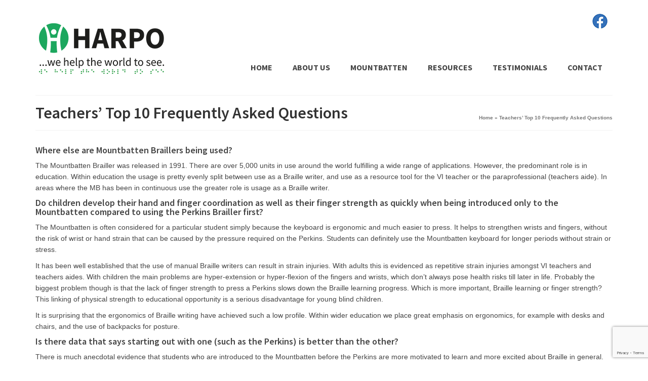

--- FILE ---
content_type: text/html; charset=UTF-8
request_url: https://mountbattenbrailler.com/faq/
body_size: 15156
content:
<!DOCTYPE html>
<!--[if lt IE 7]>      <html class="no-js lt-ie9 lt-ie8 lt-ie7" dir="ltr" lang="pl-PL" itemscope="itemscope" itemtype="http://schema.org/WebPage"> <![endif]-->
<!--[if IE 7]>         <html class="no-js lt-ie9 lt-ie8" dir="ltr" lang="pl-PL" itemscope="itemscope" itemtype="http://schema.org/WebPage"> <![endif]-->
<!--[if IE 8]>         <html class="no-js lt-ie9" dir="ltr" lang="pl-PL" itemscope="itemscope" itemtype="http://schema.org/WebPage"> <![endif]-->
<!--[if gt IE 8]><!--> <html class="no-js" dir="ltr" lang="pl-PL" itemscope="itemscope" itemtype="http://schema.org/WebPage" > <!--<![endif]-->
<head>
<!-- Google tag (gtag.js) -->
<script async src="https://www.googletagmanager.com/gtag/js?id=G-KKJJWTEH46"></script>
<script>
  window.dataLayer = window.dataLayer || [];
  function gtag(){dataLayer.push(arguments);}
  gtag('js', new Date());

  gtag('config', 'G-KKJJWTEH46');
</script>
  <meta charset="utf-8">
        
      <meta name="viewport" content="width=device-width, initial-scale=1.0">
  <meta http-equiv="X-UA-Compatible" content="IE=edge">
      <link rel="shortcut icon" type="image/x-icon" href="https://mountbattenbrailler.com/wp-content/uploads/2021/04/favicon-new.png" />
    	<style>img:is([sizes="auto" i], [sizes^="auto," i]) { contain-intrinsic-size: 3000px 1500px }</style>
	
		<!-- All in One SEO 4.8.9 - aioseo.com -->
		<title>Teachers’ Top 10 Frequently Asked Questions | Mountbatten by Harpo</title>
	<meta name="description" content="Where else are Mountbatten Braillers being used? The Mountbatten Brailler was released in 1991. There are over 5,000 units in use around the world fulfilling a wide range of applications. However, the predominant role is in education. Within education the usage is pretty evenly split between use as a Braille writer, and use as a" />
	<meta name="robots" content="max-image-preview:large" />
	<link rel="canonical" href="https://mountbattenbrailler.com/faq/" />
	<meta name="generator" content="All in One SEO (AIOSEO) 4.8.9" />
		<meta property="og:locale" content="pl_PL" />
		<meta property="og:site_name" content="Mountbatten Brailler – the Braille and early computer literacy solution |" />
		<meta property="og:type" content="article" />
		<meta property="og:title" content="Teachers’ Top 10 Frequently Asked Questions | Mountbatten by Harpo" />
		<meta property="og:description" content="Where else are Mountbatten Braillers being used? The Mountbatten Brailler was released in 1991. There are over 5,000 units in use around the world fulfilling a wide range of applications. However, the predominant role is in education. Within education the usage is pretty evenly split between use as a Braille writer, and use as a" />
		<meta property="og:url" content="https://mountbattenbrailler.com/faq/" />
		<meta property="article:published_time" content="2015-07-07T11:02:46+00:00" />
		<meta property="article:modified_time" content="2021-02-13T21:52:57+00:00" />
		<meta name="twitter:card" content="summary" />
		<meta name="twitter:title" content="Teachers’ Top 10 Frequently Asked Questions | Mountbatten by Harpo" />
		<meta name="twitter:description" content="Where else are Mountbatten Braillers being used? The Mountbatten Brailler was released in 1991. There are over 5,000 units in use around the world fulfilling a wide range of applications. However, the predominant role is in education. Within education the usage is pretty evenly split between use as a Braille writer, and use as a" />
		<script type="application/ld+json" class="aioseo-schema">
			{"@context":"https:\/\/schema.org","@graph":[{"@type":"BreadcrumbList","@id":"https:\/\/mountbattenbrailler.com\/faq\/#breadcrumblist","itemListElement":[{"@type":"ListItem","@id":"https:\/\/mountbattenbrailler.com#listItem","position":1,"name":"Home","item":"https:\/\/mountbattenbrailler.com","nextItem":{"@type":"ListItem","@id":"https:\/\/mountbattenbrailler.com\/faq\/#listItem","name":"Teachers&#8217; Top 10 Frequently Asked Questions"}},{"@type":"ListItem","@id":"https:\/\/mountbattenbrailler.com\/faq\/#listItem","position":2,"name":"Teachers&#8217; Top 10 Frequently Asked Questions","previousItem":{"@type":"ListItem","@id":"https:\/\/mountbattenbrailler.com#listItem","name":"Home"}}]},{"@type":"Organization","@id":"https:\/\/mountbattenbrailler.com\/#organization","name":"Mountbatten Brailler \u2013 the Braille and early computer literacy solution","url":"https:\/\/mountbattenbrailler.com\/"},{"@type":"WebPage","@id":"https:\/\/mountbattenbrailler.com\/faq\/#webpage","url":"https:\/\/mountbattenbrailler.com\/faq\/","name":"Teachers\u2019 Top 10 Frequently Asked Questions | Mountbatten by Harpo","description":"Where else are Mountbatten Braillers being used? The Mountbatten Brailler was released in 1991. There are over 5,000 units in use around the world fulfilling a wide range of applications. However, the predominant role is in education. Within education the usage is pretty evenly split between use as a Braille writer, and use as a","inLanguage":"pl-PL","isPartOf":{"@id":"https:\/\/mountbattenbrailler.com\/#website"},"breadcrumb":{"@id":"https:\/\/mountbattenbrailler.com\/faq\/#breadcrumblist"},"datePublished":"2015-07-07T13:02:46+02:00","dateModified":"2021-02-13T22:52:57+01:00"},{"@type":"WebSite","@id":"https:\/\/mountbattenbrailler.com\/#website","url":"https:\/\/mountbattenbrailler.com\/","name":"Mountbatten Brailler \u2013 the Braille and early computer literacy solution","inLanguage":"pl-PL","publisher":{"@id":"https:\/\/mountbattenbrailler.com\/#organization"}}]}
		</script>
		<!-- All in One SEO -->

<link rel='dns-prefetch' href='//fonts.googleapis.com' />
<link rel="alternate" type="application/rss+xml" title="Mountbatten Brailler – the Braille and early computer literacy solution &raquo; Kanał z wpisami" href="https://mountbattenbrailler.com/feed/" />
<link rel="alternate" type="application/rss+xml" title="Mountbatten Brailler – the Braille and early computer literacy solution &raquo; Kanał z komentarzami" href="https://mountbattenbrailler.com/comments/feed/" />
<link rel="alternate" type="application/rss+xml" title="Mountbatten Brailler – the Braille and early computer literacy solution &raquo; Teachers&#8217; Top 10 Frequently Asked Questions Kanał z komentarzami" href="https://mountbattenbrailler.com/faq/feed/" />
<script type="text/javascript">
/* <![CDATA[ */
window._wpemojiSettings = {"baseUrl":"https:\/\/s.w.org\/images\/core\/emoji\/16.0.1\/72x72\/","ext":".png","svgUrl":"https:\/\/s.w.org\/images\/core\/emoji\/16.0.1\/svg\/","svgExt":".svg","source":{"concatemoji":"https:\/\/mountbattenbrailler.com\/wp-includes\/js\/wp-emoji-release.min.js?ver=6.8.3"}};
/*! This file is auto-generated */
!function(s,n){var o,i,e;function c(e){try{var t={supportTests:e,timestamp:(new Date).valueOf()};sessionStorage.setItem(o,JSON.stringify(t))}catch(e){}}function p(e,t,n){e.clearRect(0,0,e.canvas.width,e.canvas.height),e.fillText(t,0,0);var t=new Uint32Array(e.getImageData(0,0,e.canvas.width,e.canvas.height).data),a=(e.clearRect(0,0,e.canvas.width,e.canvas.height),e.fillText(n,0,0),new Uint32Array(e.getImageData(0,0,e.canvas.width,e.canvas.height).data));return t.every(function(e,t){return e===a[t]})}function u(e,t){e.clearRect(0,0,e.canvas.width,e.canvas.height),e.fillText(t,0,0);for(var n=e.getImageData(16,16,1,1),a=0;a<n.data.length;a++)if(0!==n.data[a])return!1;return!0}function f(e,t,n,a){switch(t){case"flag":return n(e,"\ud83c\udff3\ufe0f\u200d\u26a7\ufe0f","\ud83c\udff3\ufe0f\u200b\u26a7\ufe0f")?!1:!n(e,"\ud83c\udde8\ud83c\uddf6","\ud83c\udde8\u200b\ud83c\uddf6")&&!n(e,"\ud83c\udff4\udb40\udc67\udb40\udc62\udb40\udc65\udb40\udc6e\udb40\udc67\udb40\udc7f","\ud83c\udff4\u200b\udb40\udc67\u200b\udb40\udc62\u200b\udb40\udc65\u200b\udb40\udc6e\u200b\udb40\udc67\u200b\udb40\udc7f");case"emoji":return!a(e,"\ud83e\udedf")}return!1}function g(e,t,n,a){var r="undefined"!=typeof WorkerGlobalScope&&self instanceof WorkerGlobalScope?new OffscreenCanvas(300,150):s.createElement("canvas"),o=r.getContext("2d",{willReadFrequently:!0}),i=(o.textBaseline="top",o.font="600 32px Arial",{});return e.forEach(function(e){i[e]=t(o,e,n,a)}),i}function t(e){var t=s.createElement("script");t.src=e,t.defer=!0,s.head.appendChild(t)}"undefined"!=typeof Promise&&(o="wpEmojiSettingsSupports",i=["flag","emoji"],n.supports={everything:!0,everythingExceptFlag:!0},e=new Promise(function(e){s.addEventListener("DOMContentLoaded",e,{once:!0})}),new Promise(function(t){var n=function(){try{var e=JSON.parse(sessionStorage.getItem(o));if("object"==typeof e&&"number"==typeof e.timestamp&&(new Date).valueOf()<e.timestamp+604800&&"object"==typeof e.supportTests)return e.supportTests}catch(e){}return null}();if(!n){if("undefined"!=typeof Worker&&"undefined"!=typeof OffscreenCanvas&&"undefined"!=typeof URL&&URL.createObjectURL&&"undefined"!=typeof Blob)try{var e="postMessage("+g.toString()+"("+[JSON.stringify(i),f.toString(),p.toString(),u.toString()].join(",")+"));",a=new Blob([e],{type:"text/javascript"}),r=new Worker(URL.createObjectURL(a),{name:"wpTestEmojiSupports"});return void(r.onmessage=function(e){c(n=e.data),r.terminate(),t(n)})}catch(e){}c(n=g(i,f,p,u))}t(n)}).then(function(e){for(var t in e)n.supports[t]=e[t],n.supports.everything=n.supports.everything&&n.supports[t],"flag"!==t&&(n.supports.everythingExceptFlag=n.supports.everythingExceptFlag&&n.supports[t]);n.supports.everythingExceptFlag=n.supports.everythingExceptFlag&&!n.supports.flag,n.DOMReady=!1,n.readyCallback=function(){n.DOMReady=!0}}).then(function(){return e}).then(function(){var e;n.supports.everything||(n.readyCallback(),(e=n.source||{}).concatemoji?t(e.concatemoji):e.wpemoji&&e.twemoji&&(t(e.twemoji),t(e.wpemoji)))}))}((window,document),window._wpemojiSettings);
/* ]]> */
</script>
<style id='wp-emoji-styles-inline-css' type='text/css'>

	img.wp-smiley, img.emoji {
		display: inline !important;
		border: none !important;
		box-shadow: none !important;
		height: 1em !important;
		width: 1em !important;
		margin: 0 0.07em !important;
		vertical-align: -0.1em !important;
		background: none !important;
		padding: 0 !important;
	}
</style>
<link rel='stylesheet' id='wp-block-library-css' href='https://mountbattenbrailler.com/wp-includes/css/dist/block-library/style.min.css?ver=6.8.3' type='text/css' media='all' />
<style id='classic-theme-styles-inline-css' type='text/css'>
/*! This file is auto-generated */
.wp-block-button__link{color:#fff;background-color:#32373c;border-radius:9999px;box-shadow:none;text-decoration:none;padding:calc(.667em + 2px) calc(1.333em + 2px);font-size:1.125em}.wp-block-file__button{background:#32373c;color:#fff;text-decoration:none}
</style>
<style id='global-styles-inline-css' type='text/css'>
:root{--wp--preset--aspect-ratio--square: 1;--wp--preset--aspect-ratio--4-3: 4/3;--wp--preset--aspect-ratio--3-4: 3/4;--wp--preset--aspect-ratio--3-2: 3/2;--wp--preset--aspect-ratio--2-3: 2/3;--wp--preset--aspect-ratio--16-9: 16/9;--wp--preset--aspect-ratio--9-16: 9/16;--wp--preset--color--black: #000000;--wp--preset--color--cyan-bluish-gray: #abb8c3;--wp--preset--color--white: #ffffff;--wp--preset--color--pale-pink: #f78da7;--wp--preset--color--vivid-red: #cf2e2e;--wp--preset--color--luminous-vivid-orange: #ff6900;--wp--preset--color--luminous-vivid-amber: #fcb900;--wp--preset--color--light-green-cyan: #7bdcb5;--wp--preset--color--vivid-green-cyan: #00d084;--wp--preset--color--pale-cyan-blue: #8ed1fc;--wp--preset--color--vivid-cyan-blue: #0693e3;--wp--preset--color--vivid-purple: #9b51e0;--wp--preset--gradient--vivid-cyan-blue-to-vivid-purple: linear-gradient(135deg,rgba(6,147,227,1) 0%,rgb(155,81,224) 100%);--wp--preset--gradient--light-green-cyan-to-vivid-green-cyan: linear-gradient(135deg,rgb(122,220,180) 0%,rgb(0,208,130) 100%);--wp--preset--gradient--luminous-vivid-amber-to-luminous-vivid-orange: linear-gradient(135deg,rgba(252,185,0,1) 0%,rgba(255,105,0,1) 100%);--wp--preset--gradient--luminous-vivid-orange-to-vivid-red: linear-gradient(135deg,rgba(255,105,0,1) 0%,rgb(207,46,46) 100%);--wp--preset--gradient--very-light-gray-to-cyan-bluish-gray: linear-gradient(135deg,rgb(238,238,238) 0%,rgb(169,184,195) 100%);--wp--preset--gradient--cool-to-warm-spectrum: linear-gradient(135deg,rgb(74,234,220) 0%,rgb(151,120,209) 20%,rgb(207,42,186) 40%,rgb(238,44,130) 60%,rgb(251,105,98) 80%,rgb(254,248,76) 100%);--wp--preset--gradient--blush-light-purple: linear-gradient(135deg,rgb(255,206,236) 0%,rgb(152,150,240) 100%);--wp--preset--gradient--blush-bordeaux: linear-gradient(135deg,rgb(254,205,165) 0%,rgb(254,45,45) 50%,rgb(107,0,62) 100%);--wp--preset--gradient--luminous-dusk: linear-gradient(135deg,rgb(255,203,112) 0%,rgb(199,81,192) 50%,rgb(65,88,208) 100%);--wp--preset--gradient--pale-ocean: linear-gradient(135deg,rgb(255,245,203) 0%,rgb(182,227,212) 50%,rgb(51,167,181) 100%);--wp--preset--gradient--electric-grass: linear-gradient(135deg,rgb(202,248,128) 0%,rgb(113,206,126) 100%);--wp--preset--gradient--midnight: linear-gradient(135deg,rgb(2,3,129) 0%,rgb(40,116,252) 100%);--wp--preset--font-size--small: 13px;--wp--preset--font-size--medium: 20px;--wp--preset--font-size--large: 36px;--wp--preset--font-size--x-large: 42px;--wp--preset--spacing--20: 0.44rem;--wp--preset--spacing--30: 0.67rem;--wp--preset--spacing--40: 1rem;--wp--preset--spacing--50: 1.5rem;--wp--preset--spacing--60: 2.25rem;--wp--preset--spacing--70: 3.38rem;--wp--preset--spacing--80: 5.06rem;--wp--preset--shadow--natural: 6px 6px 9px rgba(0, 0, 0, 0.2);--wp--preset--shadow--deep: 12px 12px 50px rgba(0, 0, 0, 0.4);--wp--preset--shadow--sharp: 6px 6px 0px rgba(0, 0, 0, 0.2);--wp--preset--shadow--outlined: 6px 6px 0px -3px rgba(255, 255, 255, 1), 6px 6px rgba(0, 0, 0, 1);--wp--preset--shadow--crisp: 6px 6px 0px rgba(0, 0, 0, 1);}:where(.is-layout-flex){gap: 0.5em;}:where(.is-layout-grid){gap: 0.5em;}body .is-layout-flex{display: flex;}.is-layout-flex{flex-wrap: wrap;align-items: center;}.is-layout-flex > :is(*, div){margin: 0;}body .is-layout-grid{display: grid;}.is-layout-grid > :is(*, div){margin: 0;}:where(.wp-block-columns.is-layout-flex){gap: 2em;}:where(.wp-block-columns.is-layout-grid){gap: 2em;}:where(.wp-block-post-template.is-layout-flex){gap: 1.25em;}:where(.wp-block-post-template.is-layout-grid){gap: 1.25em;}.has-black-color{color: var(--wp--preset--color--black) !important;}.has-cyan-bluish-gray-color{color: var(--wp--preset--color--cyan-bluish-gray) !important;}.has-white-color{color: var(--wp--preset--color--white) !important;}.has-pale-pink-color{color: var(--wp--preset--color--pale-pink) !important;}.has-vivid-red-color{color: var(--wp--preset--color--vivid-red) !important;}.has-luminous-vivid-orange-color{color: var(--wp--preset--color--luminous-vivid-orange) !important;}.has-luminous-vivid-amber-color{color: var(--wp--preset--color--luminous-vivid-amber) !important;}.has-light-green-cyan-color{color: var(--wp--preset--color--light-green-cyan) !important;}.has-vivid-green-cyan-color{color: var(--wp--preset--color--vivid-green-cyan) !important;}.has-pale-cyan-blue-color{color: var(--wp--preset--color--pale-cyan-blue) !important;}.has-vivid-cyan-blue-color{color: var(--wp--preset--color--vivid-cyan-blue) !important;}.has-vivid-purple-color{color: var(--wp--preset--color--vivid-purple) !important;}.has-black-background-color{background-color: var(--wp--preset--color--black) !important;}.has-cyan-bluish-gray-background-color{background-color: var(--wp--preset--color--cyan-bluish-gray) !important;}.has-white-background-color{background-color: var(--wp--preset--color--white) !important;}.has-pale-pink-background-color{background-color: var(--wp--preset--color--pale-pink) !important;}.has-vivid-red-background-color{background-color: var(--wp--preset--color--vivid-red) !important;}.has-luminous-vivid-orange-background-color{background-color: var(--wp--preset--color--luminous-vivid-orange) !important;}.has-luminous-vivid-amber-background-color{background-color: var(--wp--preset--color--luminous-vivid-amber) !important;}.has-light-green-cyan-background-color{background-color: var(--wp--preset--color--light-green-cyan) !important;}.has-vivid-green-cyan-background-color{background-color: var(--wp--preset--color--vivid-green-cyan) !important;}.has-pale-cyan-blue-background-color{background-color: var(--wp--preset--color--pale-cyan-blue) !important;}.has-vivid-cyan-blue-background-color{background-color: var(--wp--preset--color--vivid-cyan-blue) !important;}.has-vivid-purple-background-color{background-color: var(--wp--preset--color--vivid-purple) !important;}.has-black-border-color{border-color: var(--wp--preset--color--black) !important;}.has-cyan-bluish-gray-border-color{border-color: var(--wp--preset--color--cyan-bluish-gray) !important;}.has-white-border-color{border-color: var(--wp--preset--color--white) !important;}.has-pale-pink-border-color{border-color: var(--wp--preset--color--pale-pink) !important;}.has-vivid-red-border-color{border-color: var(--wp--preset--color--vivid-red) !important;}.has-luminous-vivid-orange-border-color{border-color: var(--wp--preset--color--luminous-vivid-orange) !important;}.has-luminous-vivid-amber-border-color{border-color: var(--wp--preset--color--luminous-vivid-amber) !important;}.has-light-green-cyan-border-color{border-color: var(--wp--preset--color--light-green-cyan) !important;}.has-vivid-green-cyan-border-color{border-color: var(--wp--preset--color--vivid-green-cyan) !important;}.has-pale-cyan-blue-border-color{border-color: var(--wp--preset--color--pale-cyan-blue) !important;}.has-vivid-cyan-blue-border-color{border-color: var(--wp--preset--color--vivid-cyan-blue) !important;}.has-vivid-purple-border-color{border-color: var(--wp--preset--color--vivid-purple) !important;}.has-vivid-cyan-blue-to-vivid-purple-gradient-background{background: var(--wp--preset--gradient--vivid-cyan-blue-to-vivid-purple) !important;}.has-light-green-cyan-to-vivid-green-cyan-gradient-background{background: var(--wp--preset--gradient--light-green-cyan-to-vivid-green-cyan) !important;}.has-luminous-vivid-amber-to-luminous-vivid-orange-gradient-background{background: var(--wp--preset--gradient--luminous-vivid-amber-to-luminous-vivid-orange) !important;}.has-luminous-vivid-orange-to-vivid-red-gradient-background{background: var(--wp--preset--gradient--luminous-vivid-orange-to-vivid-red) !important;}.has-very-light-gray-to-cyan-bluish-gray-gradient-background{background: var(--wp--preset--gradient--very-light-gray-to-cyan-bluish-gray) !important;}.has-cool-to-warm-spectrum-gradient-background{background: var(--wp--preset--gradient--cool-to-warm-spectrum) !important;}.has-blush-light-purple-gradient-background{background: var(--wp--preset--gradient--blush-light-purple) !important;}.has-blush-bordeaux-gradient-background{background: var(--wp--preset--gradient--blush-bordeaux) !important;}.has-luminous-dusk-gradient-background{background: var(--wp--preset--gradient--luminous-dusk) !important;}.has-pale-ocean-gradient-background{background: var(--wp--preset--gradient--pale-ocean) !important;}.has-electric-grass-gradient-background{background: var(--wp--preset--gradient--electric-grass) !important;}.has-midnight-gradient-background{background: var(--wp--preset--gradient--midnight) !important;}.has-small-font-size{font-size: var(--wp--preset--font-size--small) !important;}.has-medium-font-size{font-size: var(--wp--preset--font-size--medium) !important;}.has-large-font-size{font-size: var(--wp--preset--font-size--large) !important;}.has-x-large-font-size{font-size: var(--wp--preset--font-size--x-large) !important;}
:where(.wp-block-post-template.is-layout-flex){gap: 1.25em;}:where(.wp-block-post-template.is-layout-grid){gap: 1.25em;}
:where(.wp-block-columns.is-layout-flex){gap: 2em;}:where(.wp-block-columns.is-layout-grid){gap: 2em;}
:root :where(.wp-block-pullquote){font-size: 1.5em;line-height: 1.6;}
</style>
<link rel='stylesheet' id='contact-form-7-css' href='https://mountbattenbrailler.com/wp-content/plugins/contact-form-7/includes/css/styles.css?ver=6.1.3' type='text/css' media='all' />
<link rel='stylesheet' id='chld_thm_cfg_parent-css' href='https://mountbattenbrailler.com/wp-content/themes/virtue_premium/style.css?ver=6.8.3' type='text/css' media='all' />
<link rel='stylesheet' id='styles-css' href='https://mountbattenbrailler.com/wp-content/plugins/supercarousel/css/supercarousel.css?ver=6.8.3' type='text/css' media='all' />
<link rel='stylesheet' id='lightGalleryStyles-css' href='https://mountbattenbrailler.com/wp-content/plugins/supercarousel/css/lightGallery.css?ver=6.8.3' type='text/css' media='all' />
<link rel='stylesheet' id='tablepress-default-css' href='https://mountbattenbrailler.com/wp-content/plugins/tablepress/css/build/default.css?ver=3.2.5' type='text/css' media='all' />
<link rel='stylesheet' id='kadence_slider_css-css' href='https://mountbattenbrailler.com/wp-content/plugins/kadence-slider/css/kad-slider.css?ver=104' type='text/css' media='all' />
<link rel='stylesheet' id='kadence_app-css' href='https://mountbattenbrailler.com/wp-content/themes/virtue_premium/assets/css/virtue.css?ver=308' type='text/css' media='all' />
<link rel='stylesheet' id='virtue_skin-css' href='https://mountbattenbrailler.com/wp-content/themes/virtue_premium/assets/css/skins/default.css' type='text/css' media='all' />
<link rel='stylesheet' id='kadence_child-css' href='https://mountbattenbrailler.com/wp-content/themes/virtue_premium-child/style.css' type='text/css' media='all' />
<link rel='stylesheet' id='redux-google-fonts-virtue_premium-css' href='https://fonts.googleapis.com/css?family=Lato%3A400%7CSource+Sans+Pro%3A600%2C700&#038;ver=1721240479' type='text/css' media='all' />
<script type="text/javascript" src="https://mountbattenbrailler.com/wp-includes/js/jquery/jquery.min.js?ver=3.7.1" id="jquery-core-js"></script>
<script type="text/javascript" src="https://mountbattenbrailler.com/wp-includes/js/jquery/jquery-migrate.min.js?ver=3.4.1" id="jquery-migrate-js"></script>
<script type="text/javascript" src="https://mountbattenbrailler.com/wp-content/themes/virtue_premium/assets/js/vendor/modernizr-2.7.0.min.js" id="modernizr-js"></script>
<link rel="https://api.w.org/" href="https://mountbattenbrailler.com/wp-json/" /><link rel="alternate" title="JSON" type="application/json" href="https://mountbattenbrailler.com/wp-json/wp/v2/pages/411" /><link rel="EditURI" type="application/rsd+xml" title="RSD" href="https://mountbattenbrailler.com/xmlrpc.php?rsd" />

<link rel='shortlink' href='https://mountbattenbrailler.com/?p=411' />
<link rel="alternate" title="oEmbed (JSON)" type="application/json+oembed" href="https://mountbattenbrailler.com/wp-json/oembed/1.0/embed?url=https%3A%2F%2Fmountbattenbrailler.com%2Ffaq%2F" />
<link rel="alternate" title="oEmbed (XML)" type="text/xml+oembed" href="https://mountbattenbrailler.com/wp-json/oembed/1.0/embed?url=https%3A%2F%2Fmountbattenbrailler.com%2Ffaq%2F&#038;format=xml" />
<script type="text/javascript">var light_error = "The Image could not be loaded.", light_of = "%curr% of %total%", light_load = "Loading...";</script><style type="text/css">#logo {padding-top:0px;}#logo {padding-bottom:25px;}#logo {margin-left:0px;}#logo {margin-right:0px;}#nav-main, .nav-main {margin-top:50px;}#nav-main, .nav-main  {margin-bottom:10px;}.headerfont, .tp-caption, .yith-wcan-list li, .yith-wcan .yith-wcan-reset-navigation, ul.yith-wcan-label li a {font-family:Source Sans Pro;} 
  .topbarmenu ul li {font-family:Source Sans Pro;}
  #kadbreadcrumbs {font-family:Arial, Helvetica, sans-serif;}.home-iconmenu a, .home-iconmenu .home-icon-item {background:#bbbbbb;}a:hover {color: #3cc455;} .kad-btn-primary:hover, .login .form-row .button:hover, #payment #place_order:hover, .yith-wcan .yith-wcan-reset-navigation:hover, .widget_shopping_cart_content .checkout:hover,
.woocommerce-message .button:hover, #commentform .form-submit #submit:hover, .wpcf7 input.wpcf7-submit:hover, .track_order .button:hover, .widget_layered_nav_filters ul li a:hover, .cart_totals .checkout-button:hover,.shipping-calculator-form .button:hover,
.widget_layered_nav ul li.chosen a:hover, .shop_table .actions input[type=submit].checkout-button:hover, #kad-head-cart-popup a.button.checkout:hover, .order-actions .button:hover, input[type="submit"].button:hover, .product_item.hidetheaction:hover .kad_add_to_cart, .post-password-form input[type="submit"]:hover {background: #3cc455;}.home-message:hover {background-color:#1ca75e; background-color: rgba(28, 167, 94, 0.6);}
  nav.woocommerce-pagination ul li a:hover, .wp-pagenavi a:hover, .panel-heading .accordion-toggle, .variations .kad_radio_variations label:hover, .variations .kad_radio_variations label.selectedValue {border-color: #1ca75e;}
  a, a:focus, #nav-main ul.sf-menu ul li a:hover, .product_price ins .amount, .price ins .amount, .color_primary, .primary-color, #logo a.brand, #nav-main ul.sf-menu a:hover,
  .woocommerce-message:before, .woocommerce-info:before, #nav-second ul.sf-menu a:hover, .footerclass a:hover, .posttags a:hover, .subhead a:hover, .nav-trigger-case:hover .kad-menu-name, 
  .nav-trigger-case:hover .kad-navbtn, #kadbreadcrumbs a:hover, #wp-calendar a, .testimonialbox .kadtestimoniallink:hover, .star-rating {color: #1ca75e;}
.widget_price_filter .ui-slider .ui-slider-handle, .product_item .kad_add_to_cart:hover, .product_item.hidetheaction:hover .kad_add_to_cart:hover, .kad-btn-primary, html .woocommerce-page .widget_layered_nav ul.yith-wcan-label li a:hover, html .woocommerce-page .widget_layered_nav ul.yith-wcan-label li.chosen a,
.product-category.grid_item a:hover h5, .woocommerce-message .button, .widget_layered_nav_filters ul li a, .widget_layered_nav ul li.chosen a, .track_order .button, .wpcf7 input.wpcf7-submit, .yith-wcan .yith-wcan-reset-navigation,
#containerfooter .menu li a:hover, .bg_primary, .portfolionav a:hover, .home-iconmenu a:hover, .home-iconmenu .home-icon-item:hover, p.demo_store, .topclass, #commentform .form-submit #submit, .kad-hover-bg-primary:hover, .widget_shopping_cart_content .checkout,
.login .form-row .button, .post-password-form input[type="submit"], .menu-cart-btn .kt-cart-total, #kad-head-cart-popup a.button.checkout, .kad-post-navigation .kad-previous-link a:hover, .kad-post-navigation .kad-next-link a:hover, .shipping-calculator-form .button, .cart_totals .checkout-button, .select2-results .select2-highlighted, .variations .kad_radio_variations label.selectedValue, #payment #place_order, .shop_table .actions input[type=submit].checkout-button, input[type="submit"].button, .order-actions .button, .productnav a:hover {background: #1ca75e;}.contentclass, .nav-tabs>li.active>a, .nav-tabs>li.active>a:hover, .nav-tabs>li.active>a:focus, .hrule_gradient:after {background:transparent  no-repeat center top;}.topclass {background:transparent    ;}.headerclass {background:transparent    ;}body {background:#ffffff ; background-position: center top; background-repeat:no-repeat;  background-size: contain;}.portfolionav {padding: 10px 0 10px;}.woocommerce-ordering {margin: 16px 0 0;}.product_item .product_details h5 {text-transform: none;} @media (-webkit-min-device-pixel-ratio: 2), (min-resolution: 192dpi) { body #kad-banner #logo .kad-standard-logo {display: none;} body #kad-banner #logo .kad-retina-logo {display: block;}}.product_item .product_details h5 {min-height:40px;}#nav-second ul.sf-menu>li {width:16.5%;}.kad-header-style-two .nav-main ul.sf-menu > li {width: 33.333333%;}.kad-hidepostauthortop, .postauthortop {display:none;}.subhead .postedintop, .kad-hidepostedin {display:none;}.postcommentscount {display:none;}.postdate, .kad-hidedate, .postdatetooltip{display:none;}[class*="wp-image"] {-webkit-box-shadow: none;-moz-box-shadow: none;box-shadow: none;border:none;}[class*="wp-image"]:hover {-webkit-box-shadow: none;-moz-box-shadow: none;box-shadow: none;border:none;} .light-dropshaddow {-moz-box-shadow: none;-webkit-box-shadow: none;box-shadow: none;}.home-icon-item img {margin-top: 15px;}
#nav-main ul.sf-menu a, .nav-main ul.sf-menu a {text-transform: uppercase;}
#tablepress-1 .column-1 {min-width:110px;}
.topbarmenu {float:right; margin-top:20px;}
.topbarmenu ul li a {color:#3A5795; font-size:20px;}
#logo {margin-top: -20px;}
.kad-btn {font-weight: bold;}
.h3 {font-family: Arial,Helvetica,sans-serif; font-size: 20px; font-style: normal;  font-weight: 400; line-height: 36px; margin-right:10px;}
.supercaption {background: rgba(255, 255, 255, 0.5) none repeat scroll 0 0 !important; color: #333; text-shadow: none; padding: 20px 0; font-weight: normal; font-size: 18px;}
.supercrsl a.prev, .supercrsl a.next {top: 43%;}</style><style type="text/css" title="dynamic-css" class="options-output">header #logo a.brand,.logofont{font-family:Arial, Helvetica, sans-serif;line-height:40px;font-weight:400;font-style:normal;font-size:32px;}.kad_tagline{font-family:Arial, Helvetica, sans-serif;line-height:20px;font-weight:400;font-style:normal;color:#444444;font-size:14px;}.product_item .product_details h5{font-family:Lato;line-height:20px;font-weight:normal;font-style:700;font-size:16px;}h1{font-family:"Source Sans Pro";line-height:32px;font-weight:600;font-style:normal;font-size:32px;}h2{font-family:"Source Sans Pro";line-height:26px;font-weight:600;font-style:normal;font-size:26px;}h3{font-family:"Source Sans Pro";line-height:36px;font-weight:600;font-style:normal;font-size:20px;}h4{font-family:"Source Sans Pro";line-height:18px;font-weight:600;font-style:normal;font-size:18px;}h5{font-family:"Source Sans Pro";line-height:30px;font-weight:600;font-style:normal;font-size:18px;}body{font-family:Arial, Helvetica, sans-serif;line-height:22px;font-weight:400;font-style:normal;font-size:14px;}#nav-main ul.sf-menu a, .nav-main ul.sf-menu a{font-family:"Source Sans Pro";line-height:18px;font-weight:700;font-style:normal;font-size:16px;}#nav-second ul.sf-menu a{font-family:Arial, Helvetica, sans-serif;line-height:22px;font-weight:400;font-style:normal;font-size:18px;}.kad-nav-inner .kad-mnav, .kad-mobile-nav .kad-nav-inner li a,.nav-trigger-case{font-family:Lato;line-height:20px;font-weight:400;font-style:normal;font-size:16px;}</style>  <!--[if lt IE 9]>
      <script src="https://mountbattenbrailler.com/wp-content/themes/virtue_premium/assets/js/vendor/respond.min.js"></script>
    <![endif]-->
</head>
<body class="wp-singular page-template page-template-page-fullwidth page-template-page-fullwidth-php page page-id-411 wp-theme-virtue_premium wp-child-theme-virtue_premium-child wide notsticky not_ie faq" data-smooth-scrolling="0" data-smooth-scrolling-hide="0" data-jsselect="1" data-product-tab-scroll="0" data-animate="1" data-sticky="0">
<div id="wrapper" class="container">
  <!--[if lt IE 8]><div class="alert"> You are using an <strong>outdated</strong> browser. Please <a href="http://browsehappy.com/">upgrade your browser</a> to improve your experience.</div><![endif]-->

  <header id="kad-banner" class="banner headerclass" role="banner" data-header-shrink="0" data-mobile-sticky="0">
  <section id="topbar" class="topclass">
    <div class="container">
      <div class="row">
        <div class="col-md-6 col-sm-6 kad-topbar-left">

        </div><!-- close col-md-6 -->
        <div class="col-md-6 col-sm-6 kad-topbar-right">
          <div class="topbarmenu clearfix">
                                  <div class="topbar_social">
              <ul>
                <li><a href="https://www.facebook.com/harpo.braille" data-toggle="tooltip" data-placement="bottom" target="_blank" class="topbar-icon-1" data-original-title="Find us on Facebook"><img src="https://mountbattenbrailler.com/wp-content/uploads/2024/02/fb30.png"/></a></li>              </ul>
            </div>
                                </div>          

        </div> <!-- close col-md-6-->
      </div> <!-- Close Row -->
          </div> <!-- Close Container -->
  </section>  <div class="container">
    <div class="row">
          <div class="col-md-4 clearfix kad-header-left">
            <div id="logo" class="logocase">
              <a class="brand logofont" href="https://mountbattenbrailler.com/">
                        
                       <div id="thelogo"><img src="https://mountbattenbrailler.com/wp-content/uploads/2021/02/harpo-logo-new.png" alt="Mountbatten Brailler – the Braille and early computer literacy solution" class="kad-standard-logo" />
                                                   <img src="https://mountbattenbrailler.com/wp-content/uploads/2021/02/harpo-logo-poziomeslogan.png" class="kad-retina-logo" alt="Mountbatten Brailler – the Braille and early computer literacy solution" style="max-height:104px" />                         </div>               </a>
                          </div> <!-- Close #logo -->
          </div><!-- close col-md-4 -->
                    <div class="col-md-8 kad-header-right">
                                  <nav id="nav-main" class="clearfix" role="navigation">
                <ul id="menu-main-menu" class="sf-menu"><li  class="menu-home menu-item-11"><a href="https://mountbattenbrailler.com/">Home</a></li>
<li  class="menu-aboutus menu-item-287"><a target="_blank" href="http://int.harpo.com.pl">About Us</a></li>
<li  class="menu-mountbatten menu-item-385"><a href="https://mountbattenbrailler.com/mountbatten/">Mountbatten</a></li>
<li  class="menu-resources current-menu-ancestor current-menu-parent sf-dropdown menu-item-290"><a href="#">Resources</a>
<ul class="sf-dropdown-menu">
	<li  class="menu-articles menu-item-34"><a href="https://mountbattenbrailler.com/articles/">Articles</a></li>
	<li  class="menu-faq current-menu-item current_page_item menu-item-418"><a href="https://mountbattenbrailler.com/faq/">FAQ</a></li>
	<li  class="menu-downloadsandtechnical menu-item-657"><a href="https://mountbattenbrailler.com/downloads-technical/">Downloads and Technical</a></li>
	<li  class="menu-supportvideos menu-item-296"><a href="https://mountbattenbrailler.com/support/">Support Videos</a></li>
</ul>
</li>
<li  class="menu-testimonials menu-item-345"><a href="https://mountbattenbrailler.com/testimonials/">Testimonials</a></li>
<li  class="menu-contact menu-item-31"><a href="https://mountbattenbrailler.com/contact/">Contact</a></li>
           </ul>            </nav>
                     </div> <!-- Close span7 -->       
    </div> <!-- Close Row -->
               <div id="mobile-nav-trigger" class="nav-trigger">
              <button class="nav-trigger-case mobileclass" data-toggle="collapse" rel="nofollow" data-target=".mobile_menu_collapse">
                <span class="kad-navbtn clearfix"><i class="icon-menu"></i></span>
                                <span class="kad-menu-name">Menu</span>
              </button>
            </div>
            <div id="kad-mobile-nav" class="kad-mobile-nav">
              <div class="kad-nav-inner mobileclass">
                <div id="mobile_menu_collapse" class="kad-nav-collapse collapse mobile_menu_collapse">
                  <ul id="menu-main-menu-1" class="kad-mnav"><li  class="menu-home menu-item-11"><a href="https://mountbattenbrailler.com/">Home</a></li>
<li  class="menu-aboutus menu-item-287"><a target="_blank" href="http://int.harpo.com.pl">About Us</a></li>
<li  class="menu-mountbatten menu-item-385"><a href="https://mountbattenbrailler.com/mountbatten/">Mountbatten</a></li>
<li  class="menu-resources current-menu-ancestor current-menu-parent sf-dropdown menu-item-290"><a href="#">Resources</a>
<ul class="sf-dropdown-menu">
	<li  class="menu-articles menu-item-34"><a href="https://mountbattenbrailler.com/articles/">Articles</a></li>
	<li  class="menu-faq current-menu-item current_page_item menu-item-418"><a href="https://mountbattenbrailler.com/faq/">FAQ</a></li>
	<li  class="menu-downloadsandtechnical menu-item-657"><a href="https://mountbattenbrailler.com/downloads-technical/">Downloads and Technical</a></li>
	<li  class="menu-supportvideos menu-item-296"><a href="https://mountbattenbrailler.com/support/">Support Videos</a></li>
</ul>
</li>
<li  class="menu-testimonials menu-item-345"><a href="https://mountbattenbrailler.com/testimonials/">Testimonials</a></li>
<li  class="menu-contact menu-item-31"><a href="https://mountbattenbrailler.com/contact/">Contact</a></li>
</ul>               </div>
            </div>
          </div>   
           
  </div> <!-- Close Container -->
     
              </header>
  <div class="wrap clearfix contentclass hfeed" role="document">

        
	<div id="pageheader" class="titleclass">
		<div class="container">
			
<div class="page-header">
  <h1 class="entry-title" itemprop="name">
    Teachers&#8217; Top 10 Frequently Asked Questions    <div id="kadbreadcrumbs" class="color_gray"><span itemscope itemtype="http://data-vocabulary.org/Breadcrumb"><a itemprop="url" href="https://mountbattenbrailler.com"><span itemprop="title">Home</span></a></span> &raquo; <span class="kad-breadcurrent">Teachers&#8217; Top 10 Frequently Asked Questions</span></div>  </h1>
  </div>		</div><!--container-->
	</div><!--titleclass-->
	
    <div id="content" class="container">
   		<div class="row">
     		<div class="main col-md-12" id="ktmain" role="main">
				<div class="entry-content" itemprop="mainContentOfPage">
					  <h4>Where else are Mountbatten Braillers being used?</h4>
<p>The Mountbatten Brailler was released in 1991. There are over 5,000 units in use around the world fulfilling a wide range of applications. However, the predominant role is in education. Within education the usage is pretty evenly split between use as a Braille writer, and use as a resource tool for the VI teacher or the paraprofessional (teachers aide). In areas where the MB has been in continuous use the greater role is usage as a Braille writer.</p>
<h4>Do children develop their hand and finger coordination as well as their finger strength as quickly when being introduced only to the Mountbatten compared to using the Perkins Brailler first?</h4>
<p>The Mountbatten is often considered for a particular student simply because the keyboard is ergonomic and much easier to press. It helps to strengthen wrists and fingers, without the risk of wrist or hand strain that can be caused by the pressure required on the Perkins. Students can definitely use the Mountbatten keyboard for longer periods without strain or stress.</p>
<p>It has been well established that the use of manual Braille writers can result in strain injuries. With adults this is evidenced as repetitive strain injuries amongst VI teachers and teachers aides. With children the main problems are hyper-extension or hyper-flexion of the fingers and wrists, which don&#8217;t always pose health risks till later in life. Probably the biggest problem though is that the lack of finger strength to press a Perkins slows down the Braille learning progress. Which is more important, Braille learning or finger strength? This linking of physical strength to educational opportunity is a serious disadvantage for young blind children.</p>
<p>It is surprising that the ergonomics of Braille writing have achieved such a low profile. Within wider education we place great emphasis on ergonomics, for example with desks and chairs, and the use of backpacks for posture.</p>
<h4>Is there data that says starting out with one (such as the Perkins) is better than the other?</h4>
<p>There is much anecdotal evidence that students who are introduced to the Mountbatten before the Perkins are more motivated to learn and more excited about Braille in general. Because they produce better Braille their reading is also enhanced. As can be seen in the quote below it is also important in linking Braille and technology from the earliest possible age.</p>
<p>&#8222;I&#8217;d love to see the students with Mountbattens at the beginning of Kindergarten, so they would be ready for the technology to be part of their academic learning as soon as they enter Grade 1.&#8221;</p>
<p>Pat Gould &#8211; VI Teacher<br />
Odyssey 2001</p>
<h4>Is the Perkins outdated and are you recommending using only the Mountbatten in the future, or should both be used simultaneously? Is the Perkins Brailler still to be considered as the 'pen and paper&#8217; and therefore all students/clients should still have the Perkins?</h4>
<h5>Is the Perkins out-dated?</h5>
<p>It is hard to criticise the Perkins without appearing disrespectful. The Perkins has provided incredible service over the years. However, we need to analyse the reasons it is still being used and these often include statements like;</p>
<ul class="lista">
<li>It is very durable and reliable.</li>
<li>Everybody knows how to use it.</li>
<li>There is less likely to go wrong with it.</li>
<li>It was fine in my day, so why change.</li>
</ul>
<p>If we apply these same statements to any other technology from 1950 it is clear that society has moved on and we don&#8217;t accept these reasons for inhibiting innovation. Our expectations have changed and our needs have changed.</p>
<p>Possibly the rationale for using the Perkins has more to do with a lack of perceived alternatives than really choosing it as the best possible tool for blind students today.</p>
<h5>Use Both Simultaneously?</h5>
<p>It is essential that students continue to learn the Perkins as it is an additional skill to add to their “toolbox”. The issue is really about increasing choices and options, not using any one device exclusively.</p>
<h5>Pen and Paper Equivalence?</h5>
<p>Many people have come to regard the Perkins as the pen and paper equivalent by default, not because it really bears any similarity to a pen and paper, but because there has been a lack of alternatives. If the sighted world depended on a pen and paper the size and weight of a Perkins how long would it take to get a better pen and paper?</p>
<p>Clearly the historical role of pen and paper has been filled by the slate and stylus, and it still is. Worldwide the slate and stylus remains the most widely used Braille writing technology (overwhelmingly so), but in many Western countries the teaching and usage of the slate and stylus has decreased to the point where it is in danger of extinction.</p>
<h4>How durable is the Mountbatten?</h4>
<p>The Mountbatten has been designed to withstand moderate to reasonable abuse. It is definitely not as durable as the Perkins, but it is more durable than a laptop computer or Braille note-taker for example. Through regular use the Mountbatten case will scratch and mark but we have never seen any significant physical damage through regular use.</p>
<h4>What do you do when a child&#8217;s Mountbatten breaks down? What do they use in the interim?</h4>
<p>The Mountbatten needs to be included in the same technology strategy covering all other pieces of technology used within the school. It is no different to a CCTV or an electronic note-taker in terms of a students reliance on it. Does the school have strategies and policies in place relating to other technology products? In developing a technology strategy, there are some key issues to consider such as;</p>
<ul class="lista">
<li>what level of support is offered by your local vendor (phone support, technicians available, replacement units available, spare parts available etc)?</li>
<li>what support can be provided within the school (back up units available, alternative products, sharing of products between students etc)?</li>
<li>has the product been designed and engineered to facilitate support?</li>
<li>what regular maintenance programs are needed and when should these be done (summer holidays for example)?</li>
</ul>
<h4>At what cognitive level should students begin using the Mountbatten?</h4>
<p>There are two answers here. The first is that the MB can be and is used for play activities before Braille instruction has commenced. For this there is no pre-requisite cognitive level.</p>
<p>For pre-braille or early Braille instruction the Mountbatten should be considered as the first Braille writing tool. It is a mis-conception that the Mountbatten is more complicated and therefore requires a higher cognitive development before it is introduced.</p>
<p>The Mountbatten has a Learn Mode which is how the machine comes from the factory. In the Learn Mode the Mountbatten is no more complicated than the Perkins, arguably it is a lot easier. In Learn Mode the command key is turned off, and the only difference with the Perkins keyboard is that there is a Back Tab and a Forward Tab (apart from ergonomics, layout and lighter key pressure).</p>
<p>Additionally, if you want to use it, the Learn Mode also has digitised speech output. This means that whatever key is pressed it is identified in speech. What better aid to independence is there than to be told exactly what it is you are pressing?</p>
<h4>Do you find that using the Mountbatten facilitates a faster learning rate for Braille?</h4>
<p>We do have lots of anecdotal evidence that there are significant improvements in the speed of brailling and the duration of brailling. Where the Mountbatten has been used in pre-school settings it has been found that the progression of students into formal Braille tuition is easier and faster after having the had an extended opportunity to use the Mountbatten.</p>
<h4>How does the Mountbatten impact on the inclusion of children who are blind in the classroom with their peers?</h4>
<p>There is plenty of evidence that the Mountbatten enhances inclusion of a blind student into the classroom. The Mountbatten generates curiosity because it looks like a modern piece of technology and is “cool”. And when it is shown that it is a tool for the rest of the class not just the blind student, then the curiosity does not wane.</p>
<h4>How can a person read from the Mountbatten without knowing Braille?</h4>
<p>There are two ways in which a teacher or a student that does not know Braille can read what the MB user wrote on their brailler. The MB can be connected to a PC via USB. On the PC, we run MB-Comm in which the Chat mode should be checked in the File menu. Whatever the student is typing on the MB will be displayed in MB-Comm. The other option does not require a PC but you will need a Mimic unit. The Mimic is an LCD display that connects directly to the MB through a serial port. When activated, it will be displaying print text brailled by the blind student. Additional information about the Mimic is available <a href="https://mountbattenbrailler.com/downloads/"> here </a>.</p>
<h4>Is it better to use the Mountbatten with children with CP? Are there alot of accidental hits/key presses because the keyboard is more sensitive?</h4>
<p>There is not a general answer to this question. It is very specific to each individual, however there is an important point to understand. There is a fundamental difference in the operation of both keyboards. On a Perkins keyboard a dot is made by pressing down on the key. To make a cell all dots have to be pressed simultaneously.</p>
<p>On a Mountbatten, the dot is made only when the key is released. And being an electronic keyboard, not all dots have to be pressed at the same time. The dots that make up a character can be pressed sequentially or in any order at all, as long as one dot is kept pressed down.</p>
<p>For a child with CP or with a number of motor or coordination problems, the Mountbatten can offer many advantages. But it is essential to test each individual for suitability.</p>
<p>&nbsp;</p>
  				</div>
	</div><!-- /.main -->        
            </div><!-- /.row-->
    </div><!-- /.content -->
  </div><!-- /.wrap -->

  <footer id="containerfooter" class="footerclass" role="contentinfo">
  <div class="container">
  	<div class="row">
  		 
					<div class="col-md-3 col-sm-6 footercol1">
					<div class="widget-1 widget-first footer-widget"><aside id="black-studio-tinymce-2" class="widget widget_black_studio_tinymce"><div class="textwidget"><p><a href="https://mountbattenbrailler.com/wp-content/uploads/2025/04/40-years-exp.png"><img class="aligncenter wp-image-798 size-thumbnail" src="https://mountbattenbrailler.com/wp-content/uploads/2025/04/40-years-exp-150x150.png" alt="Harpo 40 years" width="150" height="150" /></a></p>
</div></aside></div>					</div> 
            					 
					<div class="col-md-3 col-sm-6 footercol2">
					<div class="widget-1 widget-first footer-widget"><aside id="black-studio-tinymce-3" class="widget widget_black_studio_tinymce"><h3>Address</h3><div class="textwidget"><p>Harpo Sp. z o. o.<br />
ul. 27 Grudnia 7<br />
61-737 Poznań<br />
Poland</p>
</div></aside></div>					</div> 
		        		         
					<div class="col-md-3 col-sm-6 footercol3">
					<div class="widget-1 widget-first footer-widget"><aside id="black-studio-tinymce-5" class="widget widget_black_studio_tinymce"><h3>Contact</h3><div class="textwidget"><p>tel: +48 61 853 1425<br />
fax: +48 61 853 1419<br />
			<i class="icon-facebook2 " style="font-size:14px; display:inline-block; color:#3a5795; 			"></i>
				<a style="margin-left: 5px;" href="https://www.facebook.com/harpo.braille">facebook.com/harpo.braille</a></p>
</div></aside></div>					</div> 
	            				 
					<div class="col-md-3 col-sm-6 footercol4">
					<div class="widget-1 widget-first footer-widget"><aside id="black-studio-tinymce-4" class="widget widget_black_studio_tinymce"><h3>Find your local dealer</h3><div class="textwidget"><ul>
<li><a href="http://www.auto-lektor.com/contact/" target="_blank">Auto-Lektor</a></li>
<li><a href="http://www.braillepen.com/contact/" target="_blank">BraillePen</a></li>
<li><a href="https://mountbattenbrailler.com/contact/">Mountbatten</a></li>
<li><a href="http://www.piaf-tactile.com/contact/" target="_blank">PIAF and Tangible Magic Paper</a></li>
</ul>
</div></aside></div>					</div> 
		        		            </div> <!-- Row -->
        <div class="footercredits clearfix">
    		
    		<div class="footernav clearfix"><ul id="menu-stopka" class="footermenu"><li  class="menu-home menu-item-148"><a href="https://mountbattenbrailler.com/">Home</a></li>
<li  class="menu-aboutus menu-item-388"><a target="_blank" href="http://int.harpo.com.pl">About Us</a></li>
<li  class="menu-mountbatten menu-item-390"><a href="https://mountbattenbrailler.com/mountbatten/">Mountbatten</a></li>
<li  class="menu-support menu-item-391"><a href="https://mountbattenbrailler.com/support/">Support</a></li>
<li  class="menu-legacymountbattenbraillermodels menu-item-389"><a href="https://mountbattenbrailler.com/legary-mbs/">Legacy Mountbatten Brailler Models</a></li>
<li  class="menu-articles menu-item-147"><a href="https://mountbattenbrailler.com/articles/">Articles</a></li>
<li  class="menu-testimonials menu-item-392"><a href="https://mountbattenbrailler.com/testimonials/">Testimonials</a></li>
<li  class="menu-faq current-menu-item current_page_item menu-item-419"><a href="https://mountbattenbrailler.com/faq/">FAQ</a></li>
<li  class="menu-partners menu-item-436"><a href="https://mountbattenbrailler.com/partners/">Partners</a></li>
<li  class="menu-contact menu-item-144"><a href="https://mountbattenbrailler.com/contact/">Contact</a></li>
</ul></div>        	<p>&copy; 2026 Mountbatten Brailler – the Braille and early computer literacy solution</p>
    	</div><!-- credits -->
    </div><!-- container -->
</footer>

<script type="speculationrules">
{"prefetch":[{"source":"document","where":{"and":[{"href_matches":"\/*"},{"not":{"href_matches":["\/wp-*.php","\/wp-admin\/*","\/wp-content\/uploads\/*","\/wp-content\/*","\/wp-content\/plugins\/*","\/wp-content\/themes\/virtue_premium-child\/*","\/wp-content\/themes\/virtue_premium\/*","\/*\\?(.+)"]}},{"not":{"selector_matches":"a[rel~=\"nofollow\"]"}},{"not":{"selector_matches":".no-prefetch, .no-prefetch a"}}]},"eagerness":"conservative"}]}
</script>
<script type="text/javascript" src="https://mountbattenbrailler.com/wp-includes/js/dist/hooks.min.js?ver=4d63a3d491d11ffd8ac6" id="wp-hooks-js"></script>
<script type="text/javascript" src="https://mountbattenbrailler.com/wp-includes/js/dist/i18n.min.js?ver=5e580eb46a90c2b997e6" id="wp-i18n-js"></script>
<script type="text/javascript" id="wp-i18n-js-after">
/* <![CDATA[ */
wp.i18n.setLocaleData( { 'text direction\u0004ltr': [ 'ltr' ] } );
/* ]]> */
</script>
<script type="text/javascript" src="https://mountbattenbrailler.com/wp-content/plugins/contact-form-7/includes/swv/js/index.js?ver=6.1.3" id="swv-js"></script>
<script type="text/javascript" id="contact-form-7-js-translations">
/* <![CDATA[ */
( function( domain, translations ) {
	var localeData = translations.locale_data[ domain ] || translations.locale_data.messages;
	localeData[""].domain = domain;
	wp.i18n.setLocaleData( localeData, domain );
} )( "contact-form-7", {"translation-revision-date":"2025-10-29 10:26:34+0000","generator":"GlotPress\/4.0.3","domain":"messages","locale_data":{"messages":{"":{"domain":"messages","plural-forms":"nplurals=3; plural=(n == 1) ? 0 : ((n % 10 >= 2 && n % 10 <= 4 && (n % 100 < 12 || n % 100 > 14)) ? 1 : 2);","lang":"pl"},"This contact form is placed in the wrong place.":["Ten formularz kontaktowy zosta\u0142 umieszczony w niew\u0142a\u015bciwym miejscu."],"Error:":["B\u0142\u0105d:"]}},"comment":{"reference":"includes\/js\/index.js"}} );
/* ]]> */
</script>
<script type="text/javascript" id="contact-form-7-js-before">
/* <![CDATA[ */
var wpcf7 = {
    "api": {
        "root": "https:\/\/mountbattenbrailler.com\/wp-json\/",
        "namespace": "contact-form-7\/v1"
    },
    "cached": 1
};
/* ]]> */
</script>
<script type="text/javascript" src="https://mountbattenbrailler.com/wp-content/plugins/contact-form-7/includes/js/index.js?ver=6.1.3" id="contact-form-7-js"></script>
<script type="text/javascript" src="https://mountbattenbrailler.com/wp-content/plugins/supercarousel/js/jquery.supercarousel.min.js?ver=2.4" id="sucarousel-js"></script>
<script type="text/javascript" src="https://mountbattenbrailler.com/wp-content/plugins/supercarousel/js/jquery.imagesloaded.min.js?ver=6.8.3" id="imageloaded-js"></script>
<script type="text/javascript" src="https://mountbattenbrailler.com/wp-content/plugins/supercarousel/js/jquery.ismouseover.js?ver=6.8.3" id="ismouseover-js"></script>
<script type="text/javascript" src="https://mountbattenbrailler.com/wp-content/plugins/supercarousel/js/jquery.easing.min.js?ver=6.8.3" id="easing-js"></script>
<script type="text/javascript" src="https://mountbattenbrailler.com/wp-content/plugins/supercarousel/js/jquery.easing.compatibility.js?ver=6.8.3" id="easingCompatible-js"></script>
<script type="text/javascript" src="https://mountbattenbrailler.com/wp-content/plugins/supercarousel/js/jquery.mousewheel.js?ver=6.8.3" id="mousewheel-js"></script>
<script type="text/javascript" src="https://mountbattenbrailler.com/wp-content/plugins/supercarousel/js/jquery.touchSwipe.min.js?ver=6.8.3" id="touchSwipe-js"></script>
<script type="text/javascript" src="https://mountbattenbrailler.com/wp-content/plugins/supercarousel/js/jquery.feedify.js?ver=6.8.3" id="feedify-js"></script>
<script type="text/javascript" src="https://mountbattenbrailler.com/wp-content/plugins/supercarousel/js/jquery.framerate.js?ver=6.8.3" id="framerate-js"></script>
<script type="text/javascript" src="https://mountbattenbrailler.com/wp-content/plugins/supercarousel/js/lightGallery.min.js?ver=6.8.3" id="lightGalleryjs-js"></script>
<script type="text/javascript" src="https://mountbattenbrailler.com/wp-content/plugins/supercarousel/js/jquery.watch.js?ver=6.8.3" id="watch-js-js"></script>
<script type="text/javascript" src="https://www.google.com/recaptcha/api.js?render=6LdP01QaAAAAAMbDOYZSvrGSxdwa5kKSh2JXWsNR&amp;ver=3.0" id="google-recaptcha-js"></script>
<script type="text/javascript" src="https://mountbattenbrailler.com/wp-includes/js/dist/vendor/wp-polyfill.min.js?ver=3.15.0" id="wp-polyfill-js"></script>
<script type="text/javascript" id="wpcf7-recaptcha-js-before">
/* <![CDATA[ */
var wpcf7_recaptcha = {
    "sitekey": "6LdP01QaAAAAAMbDOYZSvrGSxdwa5kKSh2JXWsNR",
    "actions": {
        "homepage": "homepage",
        "contactform": "contactform"
    }
};
/* ]]> */
</script>
<script type="text/javascript" src="https://mountbattenbrailler.com/wp-content/plugins/contact-form-7/modules/recaptcha/index.js?ver=6.1.3" id="wpcf7-recaptcha-js"></script>
<script type="text/javascript" src="https://mountbattenbrailler.com/wp-content/plugins/kadence-slider/js/min/kadence-slider-min.js?ver=104" id="kadence_slider_js-js"></script>
<script type="text/javascript" src="https://mountbattenbrailler.com/wp-content/themes/virtue_premium/assets/js/min/plugins-min.js?ver=308" id="kadence_plugins-js"></script>
<script type="text/javascript" src="https://mountbattenbrailler.com/wp-content/themes/virtue_premium/assets/js/main.js?ver=308" id="kadence_main-js"></script>
</div><!--Wrapper-->
</body>
</html>


--- FILE ---
content_type: text/html; charset=utf-8
request_url: https://www.google.com/recaptcha/api2/anchor?ar=1&k=6LdP01QaAAAAAMbDOYZSvrGSxdwa5kKSh2JXWsNR&co=aHR0cHM6Ly9tb3VudGJhdHRlbmJyYWlsbGVyLmNvbTo0NDM.&hl=en&v=PoyoqOPhxBO7pBk68S4YbpHZ&size=invisible&anchor-ms=20000&execute-ms=30000&cb=ro6ocw2c1yk6
body_size: 48719
content:
<!DOCTYPE HTML><html dir="ltr" lang="en"><head><meta http-equiv="Content-Type" content="text/html; charset=UTF-8">
<meta http-equiv="X-UA-Compatible" content="IE=edge">
<title>reCAPTCHA</title>
<style type="text/css">
/* cyrillic-ext */
@font-face {
  font-family: 'Roboto';
  font-style: normal;
  font-weight: 400;
  font-stretch: 100%;
  src: url(//fonts.gstatic.com/s/roboto/v48/KFO7CnqEu92Fr1ME7kSn66aGLdTylUAMa3GUBHMdazTgWw.woff2) format('woff2');
  unicode-range: U+0460-052F, U+1C80-1C8A, U+20B4, U+2DE0-2DFF, U+A640-A69F, U+FE2E-FE2F;
}
/* cyrillic */
@font-face {
  font-family: 'Roboto';
  font-style: normal;
  font-weight: 400;
  font-stretch: 100%;
  src: url(//fonts.gstatic.com/s/roboto/v48/KFO7CnqEu92Fr1ME7kSn66aGLdTylUAMa3iUBHMdazTgWw.woff2) format('woff2');
  unicode-range: U+0301, U+0400-045F, U+0490-0491, U+04B0-04B1, U+2116;
}
/* greek-ext */
@font-face {
  font-family: 'Roboto';
  font-style: normal;
  font-weight: 400;
  font-stretch: 100%;
  src: url(//fonts.gstatic.com/s/roboto/v48/KFO7CnqEu92Fr1ME7kSn66aGLdTylUAMa3CUBHMdazTgWw.woff2) format('woff2');
  unicode-range: U+1F00-1FFF;
}
/* greek */
@font-face {
  font-family: 'Roboto';
  font-style: normal;
  font-weight: 400;
  font-stretch: 100%;
  src: url(//fonts.gstatic.com/s/roboto/v48/KFO7CnqEu92Fr1ME7kSn66aGLdTylUAMa3-UBHMdazTgWw.woff2) format('woff2');
  unicode-range: U+0370-0377, U+037A-037F, U+0384-038A, U+038C, U+038E-03A1, U+03A3-03FF;
}
/* math */
@font-face {
  font-family: 'Roboto';
  font-style: normal;
  font-weight: 400;
  font-stretch: 100%;
  src: url(//fonts.gstatic.com/s/roboto/v48/KFO7CnqEu92Fr1ME7kSn66aGLdTylUAMawCUBHMdazTgWw.woff2) format('woff2');
  unicode-range: U+0302-0303, U+0305, U+0307-0308, U+0310, U+0312, U+0315, U+031A, U+0326-0327, U+032C, U+032F-0330, U+0332-0333, U+0338, U+033A, U+0346, U+034D, U+0391-03A1, U+03A3-03A9, U+03B1-03C9, U+03D1, U+03D5-03D6, U+03F0-03F1, U+03F4-03F5, U+2016-2017, U+2034-2038, U+203C, U+2040, U+2043, U+2047, U+2050, U+2057, U+205F, U+2070-2071, U+2074-208E, U+2090-209C, U+20D0-20DC, U+20E1, U+20E5-20EF, U+2100-2112, U+2114-2115, U+2117-2121, U+2123-214F, U+2190, U+2192, U+2194-21AE, U+21B0-21E5, U+21F1-21F2, U+21F4-2211, U+2213-2214, U+2216-22FF, U+2308-230B, U+2310, U+2319, U+231C-2321, U+2336-237A, U+237C, U+2395, U+239B-23B7, U+23D0, U+23DC-23E1, U+2474-2475, U+25AF, U+25B3, U+25B7, U+25BD, U+25C1, U+25CA, U+25CC, U+25FB, U+266D-266F, U+27C0-27FF, U+2900-2AFF, U+2B0E-2B11, U+2B30-2B4C, U+2BFE, U+3030, U+FF5B, U+FF5D, U+1D400-1D7FF, U+1EE00-1EEFF;
}
/* symbols */
@font-face {
  font-family: 'Roboto';
  font-style: normal;
  font-weight: 400;
  font-stretch: 100%;
  src: url(//fonts.gstatic.com/s/roboto/v48/KFO7CnqEu92Fr1ME7kSn66aGLdTylUAMaxKUBHMdazTgWw.woff2) format('woff2');
  unicode-range: U+0001-000C, U+000E-001F, U+007F-009F, U+20DD-20E0, U+20E2-20E4, U+2150-218F, U+2190, U+2192, U+2194-2199, U+21AF, U+21E6-21F0, U+21F3, U+2218-2219, U+2299, U+22C4-22C6, U+2300-243F, U+2440-244A, U+2460-24FF, U+25A0-27BF, U+2800-28FF, U+2921-2922, U+2981, U+29BF, U+29EB, U+2B00-2BFF, U+4DC0-4DFF, U+FFF9-FFFB, U+10140-1018E, U+10190-1019C, U+101A0, U+101D0-101FD, U+102E0-102FB, U+10E60-10E7E, U+1D2C0-1D2D3, U+1D2E0-1D37F, U+1F000-1F0FF, U+1F100-1F1AD, U+1F1E6-1F1FF, U+1F30D-1F30F, U+1F315, U+1F31C, U+1F31E, U+1F320-1F32C, U+1F336, U+1F378, U+1F37D, U+1F382, U+1F393-1F39F, U+1F3A7-1F3A8, U+1F3AC-1F3AF, U+1F3C2, U+1F3C4-1F3C6, U+1F3CA-1F3CE, U+1F3D4-1F3E0, U+1F3ED, U+1F3F1-1F3F3, U+1F3F5-1F3F7, U+1F408, U+1F415, U+1F41F, U+1F426, U+1F43F, U+1F441-1F442, U+1F444, U+1F446-1F449, U+1F44C-1F44E, U+1F453, U+1F46A, U+1F47D, U+1F4A3, U+1F4B0, U+1F4B3, U+1F4B9, U+1F4BB, U+1F4BF, U+1F4C8-1F4CB, U+1F4D6, U+1F4DA, U+1F4DF, U+1F4E3-1F4E6, U+1F4EA-1F4ED, U+1F4F7, U+1F4F9-1F4FB, U+1F4FD-1F4FE, U+1F503, U+1F507-1F50B, U+1F50D, U+1F512-1F513, U+1F53E-1F54A, U+1F54F-1F5FA, U+1F610, U+1F650-1F67F, U+1F687, U+1F68D, U+1F691, U+1F694, U+1F698, U+1F6AD, U+1F6B2, U+1F6B9-1F6BA, U+1F6BC, U+1F6C6-1F6CF, U+1F6D3-1F6D7, U+1F6E0-1F6EA, U+1F6F0-1F6F3, U+1F6F7-1F6FC, U+1F700-1F7FF, U+1F800-1F80B, U+1F810-1F847, U+1F850-1F859, U+1F860-1F887, U+1F890-1F8AD, U+1F8B0-1F8BB, U+1F8C0-1F8C1, U+1F900-1F90B, U+1F93B, U+1F946, U+1F984, U+1F996, U+1F9E9, U+1FA00-1FA6F, U+1FA70-1FA7C, U+1FA80-1FA89, U+1FA8F-1FAC6, U+1FACE-1FADC, U+1FADF-1FAE9, U+1FAF0-1FAF8, U+1FB00-1FBFF;
}
/* vietnamese */
@font-face {
  font-family: 'Roboto';
  font-style: normal;
  font-weight: 400;
  font-stretch: 100%;
  src: url(//fonts.gstatic.com/s/roboto/v48/KFO7CnqEu92Fr1ME7kSn66aGLdTylUAMa3OUBHMdazTgWw.woff2) format('woff2');
  unicode-range: U+0102-0103, U+0110-0111, U+0128-0129, U+0168-0169, U+01A0-01A1, U+01AF-01B0, U+0300-0301, U+0303-0304, U+0308-0309, U+0323, U+0329, U+1EA0-1EF9, U+20AB;
}
/* latin-ext */
@font-face {
  font-family: 'Roboto';
  font-style: normal;
  font-weight: 400;
  font-stretch: 100%;
  src: url(//fonts.gstatic.com/s/roboto/v48/KFO7CnqEu92Fr1ME7kSn66aGLdTylUAMa3KUBHMdazTgWw.woff2) format('woff2');
  unicode-range: U+0100-02BA, U+02BD-02C5, U+02C7-02CC, U+02CE-02D7, U+02DD-02FF, U+0304, U+0308, U+0329, U+1D00-1DBF, U+1E00-1E9F, U+1EF2-1EFF, U+2020, U+20A0-20AB, U+20AD-20C0, U+2113, U+2C60-2C7F, U+A720-A7FF;
}
/* latin */
@font-face {
  font-family: 'Roboto';
  font-style: normal;
  font-weight: 400;
  font-stretch: 100%;
  src: url(//fonts.gstatic.com/s/roboto/v48/KFO7CnqEu92Fr1ME7kSn66aGLdTylUAMa3yUBHMdazQ.woff2) format('woff2');
  unicode-range: U+0000-00FF, U+0131, U+0152-0153, U+02BB-02BC, U+02C6, U+02DA, U+02DC, U+0304, U+0308, U+0329, U+2000-206F, U+20AC, U+2122, U+2191, U+2193, U+2212, U+2215, U+FEFF, U+FFFD;
}
/* cyrillic-ext */
@font-face {
  font-family: 'Roboto';
  font-style: normal;
  font-weight: 500;
  font-stretch: 100%;
  src: url(//fonts.gstatic.com/s/roboto/v48/KFO7CnqEu92Fr1ME7kSn66aGLdTylUAMa3GUBHMdazTgWw.woff2) format('woff2');
  unicode-range: U+0460-052F, U+1C80-1C8A, U+20B4, U+2DE0-2DFF, U+A640-A69F, U+FE2E-FE2F;
}
/* cyrillic */
@font-face {
  font-family: 'Roboto';
  font-style: normal;
  font-weight: 500;
  font-stretch: 100%;
  src: url(//fonts.gstatic.com/s/roboto/v48/KFO7CnqEu92Fr1ME7kSn66aGLdTylUAMa3iUBHMdazTgWw.woff2) format('woff2');
  unicode-range: U+0301, U+0400-045F, U+0490-0491, U+04B0-04B1, U+2116;
}
/* greek-ext */
@font-face {
  font-family: 'Roboto';
  font-style: normal;
  font-weight: 500;
  font-stretch: 100%;
  src: url(//fonts.gstatic.com/s/roboto/v48/KFO7CnqEu92Fr1ME7kSn66aGLdTylUAMa3CUBHMdazTgWw.woff2) format('woff2');
  unicode-range: U+1F00-1FFF;
}
/* greek */
@font-face {
  font-family: 'Roboto';
  font-style: normal;
  font-weight: 500;
  font-stretch: 100%;
  src: url(//fonts.gstatic.com/s/roboto/v48/KFO7CnqEu92Fr1ME7kSn66aGLdTylUAMa3-UBHMdazTgWw.woff2) format('woff2');
  unicode-range: U+0370-0377, U+037A-037F, U+0384-038A, U+038C, U+038E-03A1, U+03A3-03FF;
}
/* math */
@font-face {
  font-family: 'Roboto';
  font-style: normal;
  font-weight: 500;
  font-stretch: 100%;
  src: url(//fonts.gstatic.com/s/roboto/v48/KFO7CnqEu92Fr1ME7kSn66aGLdTylUAMawCUBHMdazTgWw.woff2) format('woff2');
  unicode-range: U+0302-0303, U+0305, U+0307-0308, U+0310, U+0312, U+0315, U+031A, U+0326-0327, U+032C, U+032F-0330, U+0332-0333, U+0338, U+033A, U+0346, U+034D, U+0391-03A1, U+03A3-03A9, U+03B1-03C9, U+03D1, U+03D5-03D6, U+03F0-03F1, U+03F4-03F5, U+2016-2017, U+2034-2038, U+203C, U+2040, U+2043, U+2047, U+2050, U+2057, U+205F, U+2070-2071, U+2074-208E, U+2090-209C, U+20D0-20DC, U+20E1, U+20E5-20EF, U+2100-2112, U+2114-2115, U+2117-2121, U+2123-214F, U+2190, U+2192, U+2194-21AE, U+21B0-21E5, U+21F1-21F2, U+21F4-2211, U+2213-2214, U+2216-22FF, U+2308-230B, U+2310, U+2319, U+231C-2321, U+2336-237A, U+237C, U+2395, U+239B-23B7, U+23D0, U+23DC-23E1, U+2474-2475, U+25AF, U+25B3, U+25B7, U+25BD, U+25C1, U+25CA, U+25CC, U+25FB, U+266D-266F, U+27C0-27FF, U+2900-2AFF, U+2B0E-2B11, U+2B30-2B4C, U+2BFE, U+3030, U+FF5B, U+FF5D, U+1D400-1D7FF, U+1EE00-1EEFF;
}
/* symbols */
@font-face {
  font-family: 'Roboto';
  font-style: normal;
  font-weight: 500;
  font-stretch: 100%;
  src: url(//fonts.gstatic.com/s/roboto/v48/KFO7CnqEu92Fr1ME7kSn66aGLdTylUAMaxKUBHMdazTgWw.woff2) format('woff2');
  unicode-range: U+0001-000C, U+000E-001F, U+007F-009F, U+20DD-20E0, U+20E2-20E4, U+2150-218F, U+2190, U+2192, U+2194-2199, U+21AF, U+21E6-21F0, U+21F3, U+2218-2219, U+2299, U+22C4-22C6, U+2300-243F, U+2440-244A, U+2460-24FF, U+25A0-27BF, U+2800-28FF, U+2921-2922, U+2981, U+29BF, U+29EB, U+2B00-2BFF, U+4DC0-4DFF, U+FFF9-FFFB, U+10140-1018E, U+10190-1019C, U+101A0, U+101D0-101FD, U+102E0-102FB, U+10E60-10E7E, U+1D2C0-1D2D3, U+1D2E0-1D37F, U+1F000-1F0FF, U+1F100-1F1AD, U+1F1E6-1F1FF, U+1F30D-1F30F, U+1F315, U+1F31C, U+1F31E, U+1F320-1F32C, U+1F336, U+1F378, U+1F37D, U+1F382, U+1F393-1F39F, U+1F3A7-1F3A8, U+1F3AC-1F3AF, U+1F3C2, U+1F3C4-1F3C6, U+1F3CA-1F3CE, U+1F3D4-1F3E0, U+1F3ED, U+1F3F1-1F3F3, U+1F3F5-1F3F7, U+1F408, U+1F415, U+1F41F, U+1F426, U+1F43F, U+1F441-1F442, U+1F444, U+1F446-1F449, U+1F44C-1F44E, U+1F453, U+1F46A, U+1F47D, U+1F4A3, U+1F4B0, U+1F4B3, U+1F4B9, U+1F4BB, U+1F4BF, U+1F4C8-1F4CB, U+1F4D6, U+1F4DA, U+1F4DF, U+1F4E3-1F4E6, U+1F4EA-1F4ED, U+1F4F7, U+1F4F9-1F4FB, U+1F4FD-1F4FE, U+1F503, U+1F507-1F50B, U+1F50D, U+1F512-1F513, U+1F53E-1F54A, U+1F54F-1F5FA, U+1F610, U+1F650-1F67F, U+1F687, U+1F68D, U+1F691, U+1F694, U+1F698, U+1F6AD, U+1F6B2, U+1F6B9-1F6BA, U+1F6BC, U+1F6C6-1F6CF, U+1F6D3-1F6D7, U+1F6E0-1F6EA, U+1F6F0-1F6F3, U+1F6F7-1F6FC, U+1F700-1F7FF, U+1F800-1F80B, U+1F810-1F847, U+1F850-1F859, U+1F860-1F887, U+1F890-1F8AD, U+1F8B0-1F8BB, U+1F8C0-1F8C1, U+1F900-1F90B, U+1F93B, U+1F946, U+1F984, U+1F996, U+1F9E9, U+1FA00-1FA6F, U+1FA70-1FA7C, U+1FA80-1FA89, U+1FA8F-1FAC6, U+1FACE-1FADC, U+1FADF-1FAE9, U+1FAF0-1FAF8, U+1FB00-1FBFF;
}
/* vietnamese */
@font-face {
  font-family: 'Roboto';
  font-style: normal;
  font-weight: 500;
  font-stretch: 100%;
  src: url(//fonts.gstatic.com/s/roboto/v48/KFO7CnqEu92Fr1ME7kSn66aGLdTylUAMa3OUBHMdazTgWw.woff2) format('woff2');
  unicode-range: U+0102-0103, U+0110-0111, U+0128-0129, U+0168-0169, U+01A0-01A1, U+01AF-01B0, U+0300-0301, U+0303-0304, U+0308-0309, U+0323, U+0329, U+1EA0-1EF9, U+20AB;
}
/* latin-ext */
@font-face {
  font-family: 'Roboto';
  font-style: normal;
  font-weight: 500;
  font-stretch: 100%;
  src: url(//fonts.gstatic.com/s/roboto/v48/KFO7CnqEu92Fr1ME7kSn66aGLdTylUAMa3KUBHMdazTgWw.woff2) format('woff2');
  unicode-range: U+0100-02BA, U+02BD-02C5, U+02C7-02CC, U+02CE-02D7, U+02DD-02FF, U+0304, U+0308, U+0329, U+1D00-1DBF, U+1E00-1E9F, U+1EF2-1EFF, U+2020, U+20A0-20AB, U+20AD-20C0, U+2113, U+2C60-2C7F, U+A720-A7FF;
}
/* latin */
@font-face {
  font-family: 'Roboto';
  font-style: normal;
  font-weight: 500;
  font-stretch: 100%;
  src: url(//fonts.gstatic.com/s/roboto/v48/KFO7CnqEu92Fr1ME7kSn66aGLdTylUAMa3yUBHMdazQ.woff2) format('woff2');
  unicode-range: U+0000-00FF, U+0131, U+0152-0153, U+02BB-02BC, U+02C6, U+02DA, U+02DC, U+0304, U+0308, U+0329, U+2000-206F, U+20AC, U+2122, U+2191, U+2193, U+2212, U+2215, U+FEFF, U+FFFD;
}
/* cyrillic-ext */
@font-face {
  font-family: 'Roboto';
  font-style: normal;
  font-weight: 900;
  font-stretch: 100%;
  src: url(//fonts.gstatic.com/s/roboto/v48/KFO7CnqEu92Fr1ME7kSn66aGLdTylUAMa3GUBHMdazTgWw.woff2) format('woff2');
  unicode-range: U+0460-052F, U+1C80-1C8A, U+20B4, U+2DE0-2DFF, U+A640-A69F, U+FE2E-FE2F;
}
/* cyrillic */
@font-face {
  font-family: 'Roboto';
  font-style: normal;
  font-weight: 900;
  font-stretch: 100%;
  src: url(//fonts.gstatic.com/s/roboto/v48/KFO7CnqEu92Fr1ME7kSn66aGLdTylUAMa3iUBHMdazTgWw.woff2) format('woff2');
  unicode-range: U+0301, U+0400-045F, U+0490-0491, U+04B0-04B1, U+2116;
}
/* greek-ext */
@font-face {
  font-family: 'Roboto';
  font-style: normal;
  font-weight: 900;
  font-stretch: 100%;
  src: url(//fonts.gstatic.com/s/roboto/v48/KFO7CnqEu92Fr1ME7kSn66aGLdTylUAMa3CUBHMdazTgWw.woff2) format('woff2');
  unicode-range: U+1F00-1FFF;
}
/* greek */
@font-face {
  font-family: 'Roboto';
  font-style: normal;
  font-weight: 900;
  font-stretch: 100%;
  src: url(//fonts.gstatic.com/s/roboto/v48/KFO7CnqEu92Fr1ME7kSn66aGLdTylUAMa3-UBHMdazTgWw.woff2) format('woff2');
  unicode-range: U+0370-0377, U+037A-037F, U+0384-038A, U+038C, U+038E-03A1, U+03A3-03FF;
}
/* math */
@font-face {
  font-family: 'Roboto';
  font-style: normal;
  font-weight: 900;
  font-stretch: 100%;
  src: url(//fonts.gstatic.com/s/roboto/v48/KFO7CnqEu92Fr1ME7kSn66aGLdTylUAMawCUBHMdazTgWw.woff2) format('woff2');
  unicode-range: U+0302-0303, U+0305, U+0307-0308, U+0310, U+0312, U+0315, U+031A, U+0326-0327, U+032C, U+032F-0330, U+0332-0333, U+0338, U+033A, U+0346, U+034D, U+0391-03A1, U+03A3-03A9, U+03B1-03C9, U+03D1, U+03D5-03D6, U+03F0-03F1, U+03F4-03F5, U+2016-2017, U+2034-2038, U+203C, U+2040, U+2043, U+2047, U+2050, U+2057, U+205F, U+2070-2071, U+2074-208E, U+2090-209C, U+20D0-20DC, U+20E1, U+20E5-20EF, U+2100-2112, U+2114-2115, U+2117-2121, U+2123-214F, U+2190, U+2192, U+2194-21AE, U+21B0-21E5, U+21F1-21F2, U+21F4-2211, U+2213-2214, U+2216-22FF, U+2308-230B, U+2310, U+2319, U+231C-2321, U+2336-237A, U+237C, U+2395, U+239B-23B7, U+23D0, U+23DC-23E1, U+2474-2475, U+25AF, U+25B3, U+25B7, U+25BD, U+25C1, U+25CA, U+25CC, U+25FB, U+266D-266F, U+27C0-27FF, U+2900-2AFF, U+2B0E-2B11, U+2B30-2B4C, U+2BFE, U+3030, U+FF5B, U+FF5D, U+1D400-1D7FF, U+1EE00-1EEFF;
}
/* symbols */
@font-face {
  font-family: 'Roboto';
  font-style: normal;
  font-weight: 900;
  font-stretch: 100%;
  src: url(//fonts.gstatic.com/s/roboto/v48/KFO7CnqEu92Fr1ME7kSn66aGLdTylUAMaxKUBHMdazTgWw.woff2) format('woff2');
  unicode-range: U+0001-000C, U+000E-001F, U+007F-009F, U+20DD-20E0, U+20E2-20E4, U+2150-218F, U+2190, U+2192, U+2194-2199, U+21AF, U+21E6-21F0, U+21F3, U+2218-2219, U+2299, U+22C4-22C6, U+2300-243F, U+2440-244A, U+2460-24FF, U+25A0-27BF, U+2800-28FF, U+2921-2922, U+2981, U+29BF, U+29EB, U+2B00-2BFF, U+4DC0-4DFF, U+FFF9-FFFB, U+10140-1018E, U+10190-1019C, U+101A0, U+101D0-101FD, U+102E0-102FB, U+10E60-10E7E, U+1D2C0-1D2D3, U+1D2E0-1D37F, U+1F000-1F0FF, U+1F100-1F1AD, U+1F1E6-1F1FF, U+1F30D-1F30F, U+1F315, U+1F31C, U+1F31E, U+1F320-1F32C, U+1F336, U+1F378, U+1F37D, U+1F382, U+1F393-1F39F, U+1F3A7-1F3A8, U+1F3AC-1F3AF, U+1F3C2, U+1F3C4-1F3C6, U+1F3CA-1F3CE, U+1F3D4-1F3E0, U+1F3ED, U+1F3F1-1F3F3, U+1F3F5-1F3F7, U+1F408, U+1F415, U+1F41F, U+1F426, U+1F43F, U+1F441-1F442, U+1F444, U+1F446-1F449, U+1F44C-1F44E, U+1F453, U+1F46A, U+1F47D, U+1F4A3, U+1F4B0, U+1F4B3, U+1F4B9, U+1F4BB, U+1F4BF, U+1F4C8-1F4CB, U+1F4D6, U+1F4DA, U+1F4DF, U+1F4E3-1F4E6, U+1F4EA-1F4ED, U+1F4F7, U+1F4F9-1F4FB, U+1F4FD-1F4FE, U+1F503, U+1F507-1F50B, U+1F50D, U+1F512-1F513, U+1F53E-1F54A, U+1F54F-1F5FA, U+1F610, U+1F650-1F67F, U+1F687, U+1F68D, U+1F691, U+1F694, U+1F698, U+1F6AD, U+1F6B2, U+1F6B9-1F6BA, U+1F6BC, U+1F6C6-1F6CF, U+1F6D3-1F6D7, U+1F6E0-1F6EA, U+1F6F0-1F6F3, U+1F6F7-1F6FC, U+1F700-1F7FF, U+1F800-1F80B, U+1F810-1F847, U+1F850-1F859, U+1F860-1F887, U+1F890-1F8AD, U+1F8B0-1F8BB, U+1F8C0-1F8C1, U+1F900-1F90B, U+1F93B, U+1F946, U+1F984, U+1F996, U+1F9E9, U+1FA00-1FA6F, U+1FA70-1FA7C, U+1FA80-1FA89, U+1FA8F-1FAC6, U+1FACE-1FADC, U+1FADF-1FAE9, U+1FAF0-1FAF8, U+1FB00-1FBFF;
}
/* vietnamese */
@font-face {
  font-family: 'Roboto';
  font-style: normal;
  font-weight: 900;
  font-stretch: 100%;
  src: url(//fonts.gstatic.com/s/roboto/v48/KFO7CnqEu92Fr1ME7kSn66aGLdTylUAMa3OUBHMdazTgWw.woff2) format('woff2');
  unicode-range: U+0102-0103, U+0110-0111, U+0128-0129, U+0168-0169, U+01A0-01A1, U+01AF-01B0, U+0300-0301, U+0303-0304, U+0308-0309, U+0323, U+0329, U+1EA0-1EF9, U+20AB;
}
/* latin-ext */
@font-face {
  font-family: 'Roboto';
  font-style: normal;
  font-weight: 900;
  font-stretch: 100%;
  src: url(//fonts.gstatic.com/s/roboto/v48/KFO7CnqEu92Fr1ME7kSn66aGLdTylUAMa3KUBHMdazTgWw.woff2) format('woff2');
  unicode-range: U+0100-02BA, U+02BD-02C5, U+02C7-02CC, U+02CE-02D7, U+02DD-02FF, U+0304, U+0308, U+0329, U+1D00-1DBF, U+1E00-1E9F, U+1EF2-1EFF, U+2020, U+20A0-20AB, U+20AD-20C0, U+2113, U+2C60-2C7F, U+A720-A7FF;
}
/* latin */
@font-face {
  font-family: 'Roboto';
  font-style: normal;
  font-weight: 900;
  font-stretch: 100%;
  src: url(//fonts.gstatic.com/s/roboto/v48/KFO7CnqEu92Fr1ME7kSn66aGLdTylUAMa3yUBHMdazQ.woff2) format('woff2');
  unicode-range: U+0000-00FF, U+0131, U+0152-0153, U+02BB-02BC, U+02C6, U+02DA, U+02DC, U+0304, U+0308, U+0329, U+2000-206F, U+20AC, U+2122, U+2191, U+2193, U+2212, U+2215, U+FEFF, U+FFFD;
}

</style>
<link rel="stylesheet" type="text/css" href="https://www.gstatic.com/recaptcha/releases/PoyoqOPhxBO7pBk68S4YbpHZ/styles__ltr.css">
<script nonce="H08faR1xsSUkhfEDuXeRMA" type="text/javascript">window['__recaptcha_api'] = 'https://www.google.com/recaptcha/api2/';</script>
<script type="text/javascript" src="https://www.gstatic.com/recaptcha/releases/PoyoqOPhxBO7pBk68S4YbpHZ/recaptcha__en.js" nonce="H08faR1xsSUkhfEDuXeRMA">
      
    </script></head>
<body><div id="rc-anchor-alert" class="rc-anchor-alert"></div>
<input type="hidden" id="recaptcha-token" value="[base64]">
<script type="text/javascript" nonce="H08faR1xsSUkhfEDuXeRMA">
      recaptcha.anchor.Main.init("[\x22ainput\x22,[\x22bgdata\x22,\x22\x22,\[base64]/[base64]/[base64]/bmV3IHJbeF0oY1swXSk6RT09Mj9uZXcgclt4XShjWzBdLGNbMV0pOkU9PTM/bmV3IHJbeF0oY1swXSxjWzFdLGNbMl0pOkU9PTQ/[base64]/[base64]/[base64]/[base64]/[base64]/[base64]/[base64]/[base64]\x22,\[base64]\x22,\x22al8gwp/CpMOmC8Kud8K/W2sCw7DCjyUMNhY/woXCiQzDqMKdw7TDhX7CssOMOTbCm8KIDMKzwo3CtkhtS8KZM8ORdMKFCsOrw5jCjk/CtsKEVmUAwp19G8OAN3MDCsK8B8Olw6TDncKow5HCkMOYGcKAUzZfw7jCgsKxw5x8wpTDnVbCksOrwpTCk0nCmTfDkEwkw4TCoVV6w73CrwzDlWJfwrfDtE7DksOIW2bCqcOnwqdDT8KpNFg1AsKQw6JJw43DicKMw4bCkR8/W8Okw5jDucKXwrx1wrY/RMK7fmHDv2LDn8KJwo/CisKCwphFwrTDh3HCoCnCtcKww4BrYn9Ye3nCmG7CiD/ChcK5wozDs8O1HsOuSMOXwokHDcKFwpBLw7B7woBOwodOO8Ozw7nCtiHClMK2RXcXA8KbwpbDtCJpwoNgQ8KnAsOnQgjCgXRAFFPCuhJLw5YUQ8KgE8KDw4DDnW3ClRzDkMK7ecOQwpTCpW/ConjCsEPCgB5aKsK5wpvCnCUhwpVfw6zCumNADXkOBA0OwoLDozbDiMOjSh7Cm8O6WBd0wrw9wqNUwpFgwr3Dl2gJw7LDjA/Cn8OvGm/CsC4ewqbClDgQA0TCrBwucMOETGLCgHEaw77DqsKkwqENdVbCnXcLM8KrL8OvwoTDqRrCuFDDpsOcRMKcw7XCm8O7w7VDMR/DuMKefsKhw6RXKsOdw5sCwqTCm8KOHcKrw4UHw5Yrf8OWf17Cs8O+wrV3w4zCqsKPw53Dh8O7NAvDnsKHAAXCpV7Cj1jClMKtw44WesOhXHZfJTlmJ0EDw43CoSE8w4bDqmrDjcOswp8Sw5/Cn24fKj3DuE8KB1PDiD01w4oPDyPCpcOdwovCtSxYw6Z1w6DDl8K/woPCt3HCpsOYwroPwpvCj8O9aMKlKg0Aw6QbBcKzdsKvXi5xcMKkwp/CjD3Dmlpew5pRI8KNw5fDn8OSw5x5WMOnw67Cg0LCnlA+Q2QRw4tnAlnCrsK9w7FDGChIW1sdwpt3w5wAAcKTNi9Vwpgow7tiYBDDvMOxwrlVw4TDjktOXsOrW21/SsOVw7/[base64]/DoWRPG8OiwrvCtsKBw4rCi8K9w7HDk2FQwqA/[base64]/DtcO4wpbCjsKgdm/CnicEwobDqkTCqSTCicK/[base64]/CvVPChT4pwrxiwpnCjsK/Ug9xw5M0wqvDvMOew71rIHLCk8KZAcOmLcKYDmE6QiMWAMOww7oFLzDCisK2W8KaWMKvwqTCpsKMwrJvE8KOD8KGEzFTecKFAcKcFMKAw44IVcOVwrTDvMK/UHLDjEPDjsKDF8KXwqIRw7HDsMOSw4jCocK4JUfDv8O7XH/[base64]/CgHVcw5dbVlsFwqV1wqQwH3cdKMK0A8Omw7bDmsKaEXjCmR5yVAPDoy3CtnnCgMKKTsKGf3/DsTgbccKnwp/Dr8KPw5wdcGNPwr4wQD7CpkZnwrVZw5tDworCmVPDvcO7wo/Dv1zDp1hkwobDpMKrU8OWOl7DpMKbw6wzwp/Ct04kd8K2M8KYwr0lwqEIwpc/JcK9YgQ9wojDi8KBw4DCu2TDmcK+wrAEw5c/XXsJwqwPd1sfOsOCw4LDuAbDp8OGHsO3w5tKwovDnwBmwpTDiMKTwrxFKcOSH8KjwpdFw7XDpcKDLMKJKg0gw44QwpbCncOyPcOawpjDm8KRworCi1Y3OcKaw45CbyNxwrLClw/[base64]/DjsOmw5JVasOVw6DChBkibMOZwr3CmHrDi8KMcVceY8KbDsKIw5QxKsORwpsnTydhwqk1woQ2w7HCpgfDqMKCPXcjw5YOw7IbwrYUw5ZAHsKEFcKjR8O5wqU/w7IXwpHDvH1Wwqhyw7vCmCvCnxApfzlLw7V/EcKLwp7CsMO1w43DmcK7w68hwoViw5V4w645w5XCrXvCn8KaLsKNXnJtV8Kzwo19a8K9KQh6fcOXYyfCiRYUwo17YsKINGzCkwPCjMKcQsOpw4PDkCXDh2vDv1hyDcO/w5LCiHFaWm7CpsKEHsKew4sjw4BUw7nDgMKuE3UYF2xRNsKPXsOlJcOvbMOKXTR9Ig9owpsvIMKAf8KvYMOlw5HDt8Oaw702wofCgg02w44+wobCoMKYdcOUGX8cw5vCvV4aJklKSlEmw79LN8Ovw63DqGTDgn3ClRw/FcOYeMKHw6fCiMKfYDzDt8K1Z33DgsOxG8O/DSBuCMOQwozDt8K0wrvCrnbDnMOWEsOWw53DsMKuZ8K0G8Ktw5hxEnIDwpTCu1rDocOjSVXDn3bCrG4Uw5TDrht3DMK9wpXCo2nCqyt1w6I+wr7DlGrCuB/DqQLDrMKUKMO8w4xMacO1OEzDmMO9w4XDtFY5MsOXwozDhE3CjDduH8KfcFbDtsKMVCrCrivDisKcFcO+w7pvLH7CswDDuWl1w4rDrwbDncOCwqxTFyBdGTFWDl0LPsK5woh6RVvClMOSw4nDuMKQw4nDjmTCv8Kkw7/DrsKDw4NTfF/DgUU+w4zDj8OuBsObw7rDjG/Dm28DwoxSwr1EScOowoXCv8KlSnFBKCTChxgPwq7DmsKMw6tiZVPCmUwEw75DXMOtwrjCimFaw49rXsKIwrAYwoEMcR1IwpQ9EwQnIwzChMONw7xpw5LCjHRLBsKCQcKSwqIPLkbChSVGw7t2R8OHwqh/Im3DsMOZwpEYRV4lwpXCrwssL0cUw6JSf8KiScO4a3kfaMOwOC7DrHXCryUIOQxHe8OCw6DCjWtnw7weKGIGwoFBTm/Coi/CmcOuZnVFdcKKIcOPwoAawo7CscKqXExKw4zCnnR6wp4PAMOzcVYQNBcCfcOww4TDl8OXwqvClsKgw695woUYZEXDucKlR2DCvRp9wrdBc8KjwqjDjMK2w5zDisKvw6sCwrFcw6/DvMKQdMKpwrLDpg9GUnLDncOlw6hiwooIw49aw6zChgVWHRJTBx99YsOKUsO1ScKmw5jCqMKZQsKBw7RKwoYkw4M2NljCvDQPDFnCij/Cm8K1w5TCoFFiWsOBw4fCm8OMSsO1w7fCjkpjw5jCq1Edw6RBB8KpLWrCk3pgbsOTDMK1AsKUw50wwqkLXcKmw4PDr8OebnrDusKIw5TCtsKyw6R/woM2U3U7wp7DungrHcKXecKLcMOdw6MLXQvDk2IrHGt7wqrCkMKsw5xjUsK2EjAbKjo7PMO5cDRvGsKpZ8KrD1cUHMK+w4DCs8Kpwo7Co8KpNkrDosK1w4fCqjxNwqkEw53DhkbDjFjDvcK1w5PCplJcf2hJw4hPfzDCvX/CmDk9PlpWTcKRLcK1w5TCp3NkbBrCucOxwpvDpnfDjMOAwp7Dkxpcw7hxW8OVBi92d8OaXsO3w6LDsgfClg8+E3bDhMKgRWcETmVZwpLDjcO1K8KVw60rw4EQOGB3eMK1F8KFw4TDhcKtLsKgwpoSwojDmSbDtsO3w5fDkm8bw6Mow5/DqcK3MmMDBsKeCMKLWcOkwrtpw5wELwLDvnknf8Ktwqcfwp7DqxXChg/[base64]/[base64]/KsOufcKywrLCnUrDkcOew7lDw6pFwrPCkAnCjjNvFcOEwr3CkcKEwpFEaMK/w7vCksO6NUjDqUDCqwrDp303Z1fDvcONwqVVAkDCmU5DNUQGwqxpw7HCiyZeRcOYw4lZVMK8WjgNwq0mbsOKw6gMw6sLY3R9EcO5w71jJ3DDtMK0V8KPw4UaWMO7wqcfLU/Do0PDjADDsA/CgGJMw41yccOHwrZnw7EjN23CqcO5McKow6LDl2TDsgRdw7LDrTPDh1PCpMKnw4nCnilUVyzDscOBwp9cwptwIsOGN2LCkMKowobDikQoLnnDgcOmw5p/MF7CrMO4wolww6rDuMO6Zn1DacKWw79dw6/[base64]/CinBOd8OvHcKiNDQnKmzDn8OGw6TCo8KDw693wq3DncKJaxYKw7/CrEbCnMOdw6kIQMO9w5XDvMKOcVvDosKKVGnCpDsjwofCuC0cw6Nvwpo1wowDw4TDh8O4L8Kyw7NUNBAgRsO/w4NKwoQDVyBPODTDlU7ChlJsw5/Dqy12M1c8w49nw7TDt8O+b8K2w6/CpMKpJ8O/LcKgwrtew7fDhmN/wppVwopXTcO4w6jChsK4QVvCosKTwqVPZcKkwrDCpsOOVMOuwpR7NinDp0x7worCqQLCiMO0JMObbi1Xw73ClwE6woF6RMKEaFDCrcKBw5UiwpHCg8OFVcObw5tBLMKTBcOvw6Adw6JBw6fCo8OPwpY+w6bCi8KWwrbDpcKmJMO0w7YjX1YIasKMSF/CjmPCphTDo8KvZHYFw756w5Mjw7TCiHpJw7DDp8K/[base64]/wqvCs2vDrcK1HMOTwp/Dql3DpcOiw4vCpVkJw6jCrGHDm8O3w6hBFsKSK8OJw7XCsmRcDsKFw6YZVMOYw4lFwpBiOxQowqDClMOTwrcce8Otw7PClwREYcOsw48gDcK/wqZZJMKgwpzCgkXCsMORUMOxJEPDuRAvw7XCrm/Dg3sgw5F+UANCajtcw75geVtcw7LDhklwFMOYZsKhT1wMEAPCtsOowoxgwoHCoTonwq/CpAptEMOOEcKVQmvCm2/[base64]/DlcK/UMOWIMKqw4ptwp0YMGRnNcOcDcO3wp0OZA85bV0lWMO2F29CDgfDhcKHw5oQw44KFzXDj8OFe8ORBcKWw7jDp8KzFyt0w4DDqgoSwrVuFsOCfsK1woTCulfDocO0a8KKwqJdCS/DpcOfw6h+w6Eew7zCssKLScK5QgB9Y8Khw6HCncO9wohFKcOOwqHCicO0TFJDNsK7w603w6M6R8O7wokxw4cYAsOCw48ew5RCCsOFwqZvw5bDsyDDu0vCuMKxw7USwrvDl3nDh1RrRMKJw7F0wrPCscK0w5bCi07DjMKQwr5wRRTClcOcw5/ChXXDtcOfwqrDizPCpcKbQ8O+VUI1KV3Dtj7Ck8OKdMOFGMKtfVJnE3tpw7o1wqbDtMKgbcK0L8KYw7oifSpTw5MDPDDDjwt/[base64]/[base64]/[base64]/w74Lw6BYJsKfasOEwpAvEcOSwr43wp4XTsKUwogkMhnDqMO6wq0Pw6c6ecKYL8OgwozCicOUbRVnVX7Dql/CgjDDpMOgQcK4wpbCoMOsKicpJjvCriwzEHxeNcKNw5swwpEES2MFDsOMwoEIfMOzwohEfcOaw4F3w6/DiXzCuD5vSMKqwrbCvMOjw6vDq8Okwr3DtcK0w63DnMKcwpdbwpUxNMOWMcKnw6RYwr/DriUIdFQpEsKnFxJVPsKUbBDCtgtNdggkw5zCnMK9w43Dr8K2NcOxQsKoJngZw4MlwqnDg1hhacKMeALCm3DCgsOxMW7CtcOXJcOzJ1xMIsKwfsOXGlDChRxdwq1uw5AnRMK/w5LCucK8w5/[base64]/Dl8Ojw6R6w4DCn8KHw5vCgGxsTgvCtlIXw6rDn8OeO23CvcKPaMOuQMOWwrnCniFXwpbDgmkgLG3Du8OGT2RdRxlwwol/w7kpAcKIdMOlRhsARijDpsKrJRwxwp4nw5NGKsOLTnE6wrnDlwJ/wrjDpnB1w6zCmcKzMlBvTXpBAFw6w5/DrMO8woRWwrTDrkbDnMO8DMKYLEvDk8KrUsKrwrLCizXClMOSbcKWQmrCpibDocOxKy3DhD/DlsK/bsKZKH0UZlBpJ3TCjsKXw5MYwqVjYiJkw6TDnMKbw4jDqsOsw47CjCsQHsOPJh/[base64]/CrgrCqsO8w77CqsOoScORIlTCpsKHw5fCnz8lPGfDs0jDizzDt8OjbQZuV8KoYcOPcnR7ICFwwqlNI1LDmFlPGScff8OyWS/CscOQw4LDiCYVH8KPRAzDvj/[base64]/CssK5LcK1IcOvwrMpwp9zw7dZwp7CjkrCl3EfTsKKw4Zzw7MXIldFwoZ+wqjDncK8wqnDv3d/aMKGw6zDqkpFwqvCoMOvWcOhESbCiX7Cjy3ClsKtDUnCvsOeK8OEw5pNDgoyMlLCvcONdW3DpE0+fz1SKXrCl0PDhcK0EsOBLsKub1nDv2vCiGbDsgxHwocuRMOtHMOVwrzCsloaVCrChMKtMhgFw6lywrw5w7Q5Rh0uwqs/LlXCoTDCjENMwoDCpsKBwoMbw5vDh8OSX14lecKkcMOPwoFtfsOiw4V6GH4/w6fCvC0/XcOfWMK3PsO0woEPXsKlw5PCogBSFQA9dMOQKsKsw5UfGHLDsFEAKcOCwrPDkW7DqDplwrbDowbCjcK8w6/[base64]/DmcOaOsOiDMKVwp5Dd1Nyw4dXDsKySgw9SwHCj8Ozw4wuM2JLwo0ewr3CmBfDucO7w77DlHA8Dw8nfEk5w7J3wotnw40rH8OxYsKRLsOvXFM2NBDCrXI8SsOwTzA0wojCjyUwwrbDsmTCnkbDvMOLwp7CksOKZ8OJbMKXElLDqVbCo8OOwrPDt8KgFF/DvMOETcK6w5vDtT/DqMKefcK7D2opbQcwDsKDwqXCr2XCp8OdUcO4w6nCqCHDp8OiwrsAwp8Pw5kZKcKMKjvDhMKsw73Ch8OGw7Ybwqh4IB/DtlkwbMOyw4DCmUjDucOAf8OcaMKMw5Zjwr/DjADDlQhlTcKpHMO0CkcsH8KyY8OLwpcYM8KOfXzDj8Ktw5LDucKRNlvDi2c1YsKsA2LDlsOww6kDw5dMIz8lesK4A8Kbw4HCvcODw4/CksO5w53Cr13DscKww5hkEBTCvmTCk8KdcMOjw4zDhiFGw4bDiRRQwrbDqXzDqhAGccOOwowcw4AGw4TCkcOZw7/[base64]/wo8Mwq3Dj8KrBMOwTcKDw4rCkMOoBHFlw7bDjMO3w5R1w5nDsGXChcOPw798wr5+wonDosO5w7sUTD/[base64]/[base64]/ClMK7N0txNMKBLlPDpcOQcRfCpcKcwqDDoMOTAMKJMsKoZnVhASrDvcOwPRHCosKTw6XCoMOyen3CuiU3I8K1EXrDpMO5w5AmAMKrw45fUMKaBMKvwq/Do8Ktwq7CqMO0w6dXacKewrE9LCEjwpvCrsO6OTFBaiFCwqcnwoJHUcKLRsK4w7U5DcKawqMuw4Ylw5XCnlwHwqZ9w4MZYnI3wprDs0FQbcKiw7pMw5VIw7B5OMKEw6XDlsO/woMXJsOQcFTDsnHCsMOXwpbDqAzCvg3Dj8OQw7HDuwrCvX7DlQTDqsKcwpnCmsOEEMKnw6E6M8OMS8KSPMK1DsK+w4E+w6Qyw5DDqMKnwppHN8Kzw6bDsytqPMKTw71Gw5Qhw6M5w5pWYsK1WcOdK8O7ASgEWUZ0YD7CrR/CmcKmUMKdwqpRbhtlIMOawrLCpDfDmlBQBcKnw5PDg8Odw4TCrsK5AcOKw6jDgHzCksOdwq7Do0gPBcOFwo5JwqEHwq1Cwrscw6l+wodOFX1aGsKJGMOCw5BQIMKFwr7DtcK8w4nDhsKgB8O0G0fDgsK6YnRGP8OcbB/[base64]/Dn27DvhBQwpQcYsKBwoLDhsKPw6LCiRkQwroJasK1wqHCocOPTlIHwqgyBsOkWcK7w5IsXRnCgxxOw4XCi8KmIH4lQzbCtsKACcOCw5TDtMK5P8Kvw4grNMOPXzXDs2rCqMKUScK1w5LCssKBwrpEaQs0wrd/XTLDrMO1w5tDARHDvjPCosO+w5xHZjRYwpfCkS15wocYGXLDssOXw6XDg2ZPw6xywr/CkzfDtwhBw73DnjfDgMKbw746ZcK+wqXDt1LCjn3DqcKRwrAxYR8dw5AwwoQdb8OVFMOXwrnCrDLCjn3DgcKGSyUzUMKuwq/CrMO7wrDDvcK3ejIfTQLDoAHDl8KXb1sMe8KIWcOzw4PDisOWbMKdw6gReMKrwo9DGcOrw6nDiQlUw7rDnMK8fcORw5EzwoR6w7jCl8OhWcKPwqpiwo/Dq8OaL3TDjxFQw6XCm8ODZj7ChSTChMKkW8OyDA/Dg8KGRcO0LCwgwowUE8KPdVgnwqk+aCQkwrMMwpJmCsKWQcOnwoFYZHLDsEHCozcjwqDDtcKEwqRUc8Kgw4bDtUbDnwfCmmR9MMK0w4HCjDLClcOJK8KNE8K+w6s9wohDBVFcFH3CscOiVhPCmsOrwqzCqsO4OEYlaMOgw4knwq/DpUhhZVoRw74IwpZcOUp6TcOXw5pDX3jCvGbCsC8bwo/DicKqw6EZwqjDiw9Nw53CrcKPfMOXAGVmDlo5wq/[base64]/CpR3CuMKxMcKMw7LCu0fCm8OvwpMxwoLDojR4RwAmU8OBw681wq3CvsKiVMOawonDpcKfwqnCtsOXCXk8GMKwOMKhVxpYVxzDsy4MwoYcVlrCg8K9GcO2CMKKwroBwqjCuz9Ew5nCisK9ZMO9DyLDuMOjwp10aE/CvMKiS2BXwocKasOrw7o5w6jCrwnCkRbCqgnDn8OieMKJw6LCsD3DkcKOw6/DrG1+O8K2BsK/w6HDuUfDssKpQcKgw4PCksKZf0F7w5bCoSTDqwzDo3trZMO7bFUtOMKwwofCrsKmemTCmwPDkzLCtMK+w6Bsw40/c8O+w4nDssOLw5F7woNoIMOMKUNWwoQHcmDDrcOLTcODw7fCgXkEMh3DigfDhsONw4TCmMOvwpPDuDUCw4/DiADCp8OMw6sOwozCqxtWfsKCFsKUw4nCkcOlCS/ClmxLw6TCtMOLw611w73DglHDpcO/XQ89DgpEVA8nf8KWw7rCrUVcYMKiw5IgPcOHaGbCqMKfw5/Cn8OxwrJaNn0jS1oHTQpEfsO8w4ACUQbCrcOxN8O6w6gxUlbDmCfCr0XDn8KJwrHDmEVLQ0wLw7dBMzrDtT56wosGFsK0w7XDsRHCvcOxw4VvwqDCq8KLTsKvfWXCisO9w5/[base64]/[base64]/DoG/CrcODKBTDhRnDhcKJw49AHsK5HBI/[base64]/[base64]/DjMKYw4YQJV/[base64]/[base64]/DvcK2YsO2fFYzAsK7LGQNwq/Cn8KJw6VBGMOxQUbCjmDDtT/[base64]/wpjCu8KDa8O6fsKFw7vCtwDCnWhmw6bDucKGfBLDvUMCCzDCq2g1EQRpSVLCo0hNw4NNwockKDhWwow1bcKcKMOTcMOEwonDtsKkwp/[base64]/Di8KYG0nDoCBKw6YvRsOGfsO/E8OywopvwozDrj9Nw5Zpw6IMw650woobC8KUA3NuwrBKwpZcLgLCrMOhwqvCmTcIwrlTOsOwworDvsKtfWguw6XCpF/Cri3Dr8KuQEQRwqzCpn0ew7jCiRpWT27DucOwwqwuwrjCosO+wpshwrQ6AcO6w5nCjXzDhsOUw7nCuMO3wrEYwpEANWLDrBdaw5N7w7lvLz7CtRYgO8OFQjAfdTnChsOXw6DCuSLCh8Ozw6cHRsKIM8O/wrsTwqnCmcKmcMOWwrg3wokgwotPdn3DsX91wpAVw6E2wrLDtMK6DsOjwofDgBEgw6kec8OPWVnCuRdQwqEVKUd2w7/CtkJ6csKMRMOxTcKPIcKLQkDCiRbDrMOdHsKsAiHCrlTDucKbFcK7w59bXcKYbcKQwoLDpsOtwpAVbsOvwqfDo3/CocOmwqfCisOnGFJzET7DjnTDjQMhKcKAOiPDpMK1w7E7OCUOwprDosKMYTfCnFJVw7fCvD5tWMKWe8Okw6BLwrRXYkwywrnCvA/Dn8KzW3IOVkYYIHjDt8OhbxjDihPCtkY9ZMOYw77CrcKTKzpMwrEXwofCizgsfkXDrxgawp1wwqBpcHwJNsO3wq/Cg8K8wrVGw5fDicKnKTrCssODwpFZwpvCizPCosOvGFzCv8KRw6d2w5Yxwo/CvsKaw5gEwqjCln/DqMO1wqdhMATClsKlZGHDjkRsc3nDrsKpIMKgVcK+w41zF8OFw68teDR/NWjDsl8GTkt4w5diD3M7C2cwDD1mw6gcw6hSwol0w6vDoxAIw4p+w7V/G8KSw7o5MsOEOcOSw5cqw7RZSwlVw71eU8KCw4howqbDnjFtwr5iTsKqITxbw4PDrcOpccOWwoowAjwVCcKnO3/DqT9Mw6nDrsKnJivCmEHCscKIM8KwZsO8Y8OewofChXIEwqsHwp7Du3DCh8K+GsOpworDkMOvw7cgwqBxw6AVMSzCv8KcAcKlH8OlUFzDjFvDgMK3w4fDqFA/[base64]/[base64]/RMO4fBHDk8Opw58aIcKDw6Jbw65zSh5XGsK9BmzDvirCgMO3O8KpNhnCt8OTwoZDwohuwpnDq8OAw6fDvHsKw5UOwogsasK0HcOGXy0RJcK2w4bCtSZsbm/Dp8OrLzV+J8OHfTQfwo51ZHLDnMKPKcKbWyzDom3DrFE1bsONw4ZWCjgZJAHDusOFKyzCosOewrYCesO6woDCrMOjEsOtPMKIw5HCvsOGw4zCnBs3w7DCrcKKWMOjeMKHecOrCHHCk0PDgMOnO8OoGhItwo57wrLCi0TDnHEWIMKYLHjDhXg3wrsKIW3DiwDCsX/CoWPDtMOCw4/CgcOHwp3CvATDsVPDi8OBwodhJ8Kqw786w7HCkQlEw59PKyrCo0LDrMK/[base64]/DpcKnwojCgcKjJMOWFxsIfAY0LVNfWcKfdsK8wq/Cp8Klwqkgw5XCsMOmw7t7WsOedcOpXcOTw44Ew4rCisO7w6HDocOjwqReGkXCpXDCucOwWT3Cm8KGw47DkRLDoUnCu8KKwq9iY8OTCMOnw5XCpyfDrhpJwp7DgcKpY8OYw7bDmcKOw5xWFMKuw5TDk8OqA8O2wp52SMOScA3Dr8Kbw4/[base64]/w5gEwqMhajxcDXLDlcKTw6zDp1Ncw6HCqjjDmhDDt8KUw5gYMk4uWMONwpvDnMKLcsOTw5tJw7cuw4hHEMKAw6lmw4U0wolJQMOtGydrfMK/w50TwonDqMOZwp4Iw7bDjRTDsEbDp8OVCmRyXMOGYcKoY3IRw7pXwqhfw4oBwoEtwqfDqQ/DhsOKd8KDw5BZw5PCo8K9bsKsw4XDkgghWw7DgG3Ck8KTGsKyM8OQOTtpw48CwofCl3ZfwoPDlEUWU8OFVDXCh8KxKcKNbSV0S8O1w7cJwqIkwqbDhUHDvVxQwocVSELDncOqw7zDr8KGw4IfdSE4w4tFwr7DgMOXw6QLwqwRwo7CrwIaw7Nuw598wow/[base64]/Dt1ZNAsKIwpg8w5AiJXzCkQNgdWZlIzTCqFsXZzjDk3DDnUdhw7fDk3BfwojCv8KMcVpFwqHCpMKAw59WwrZVw7t1dcOPwqLCrx/DpVnCp10Zw6TDjmjDqMKjwpINwqgxXsK6wonCvcODwoVBw6wrw6HDpj/CshxoRj3CncOlw6nCnsKHFcOYw6LDoFbDi8OqSsOdXCw5wpDCiMKLOUETMMK5VGlFwrMgwotaw4YtfsKnIFDCvMO+w6QUUcO8cjtAwrIvwrPCoEASR8ORUFLCv8KnaX/CocKUTxEIwpsXw7kaXsOqw5TChMOoe8KGbCcZw4LDnsOfw71QE8KLwol+w5TDryUmW8OddwnDkcOuaCjCkmnCtEHCrsK2wqPChcKSDzrCq8OMKxATwrQjCDxQw74DTW7CjwTDnwUvL8OQb8KAw6nDuW/[base64]/[base64]/Dj8OMwqo6w79twozDtF0QVMK4O8OFcTPCnSkrwrbDqcOjw4IHwpJsQcOjw71vw5oiwrg7QcKuw7DDusO5GcO0DkfCrTh/wr3CjyTDrcK7w4U8MsKhw6rCsiE2FlrDgDZENEzDpUt1w5/[base64]/DrGjCrMOAwoPCvMO1GTEqw7rCvsKYwqUlwp4qH8KBOMOua8Omw6hbwrHCoT/[base64]/DmjEsGsOawr7Dr8Kqw4QpWsOSMcK/w60TwowRDsKcw7/DmAjDvzHCksOUcyrCgcKQFsKkwqPCqWwRJVDDnBXClsOOw6RtPsO5E8K6wpRFw4dfR3/[base64]/DtB9SwoVqw5RgwoNcSxA0w4bCtcKcQDfCoSEewoHDoTZNdsONw6HCvMKcwp95w51kD8OxbHnDoGfDtl4qTcObwq0FwprDlCl4w4h2TMK2w5nCp8KNDwTDj3dewqfCs0RtwpB2aVvDgjnCnMKRw5HCgm7CmW/Drg1iRMKvwpXCjMKGw4HCgT16w5HDucOLegbClsO/w4rDtMOsCyQXwrTCvDQiB08jwo3DicOzwojCkkIVHFzDlkbDgMK/[base64]/[base64]/CtTLCr8KvwojDmsOaVMKGTgXDhxHCqBzDhsKBwrnCg8Obw5pEwos8w6jCsWzDpsO2wo7Cq0rDv8K+B0Q5wr83w6lqE8KRwpYIOMK6w7bDj3rDmmLCkD4Bw5w3wpjDoz7CiMKUecO4w7TCjsKMw7FILUXDrlZ/w5t0wpZHwodqw6RSecKoAEXDrcOTw4nDrMK/SWRCwqZdWgZuw4XDpl/CqngwHcOGCljDvUTDjMKawrLCrQsOw67CvsKIw7IKUMK8wq/DiEjDg0jDokA+wrXDuEzDpXUGJcOPC8KTwrfDvCbDnXzDj8OcwpIpw5UMWcOww7JFw7Mre8OJwr9KJcKjXARGE8OlRcOhChhRw6FKwovChcO0w6A6wr/CpzbDix9MaDfCiD7DgsK+w5Z8wp7CjTvCqDIkwqvCusKDw6XChgwKwrzCvnfCisKhYMKQw7LDj8Kxwr/DmUASwqhCwrXChsOfGcKawp7CviQuLSl9YMKowqJTWyovwohAdsK5w7TChsOZMifDtsOlecK6XMODGWVqwqjCksK3fijCsMOQJELCjMKER8K6wro/ahnCqMK7w4zDtcOWXMKXw4tHw489KlIVNXh1w6HCq8OiaHBmIcOZw77ChMK9wotFwpvDonUwN8K2w4w8JAbCo8OuwqbDiU/DqSLDkMKGw6JiVBBzwo82w73DjsKkw7VFwpHDkw4UwpLCpsO6YFl7wrFyw7QPw5gewroJDMOMw5FDeXJkK27CkxURQHl7wqPClEMlE0jDrUvDlcKbP8K1EnDCvTksFsKFwq3DswARw7vCjR7CscOxccKQMnt+QsKJwrc3wqYbc8OVQsOpOHXCq8KXUkgEwp/CnD9ZMsODw5bCvMOTw4rDqMKTw7ROw74Bwr9fw5RLw43Crmppwq12AjvCsMOef8OHwpRGw7DCrDl2wqdkw6fDtHrDgjvCnsOdwrRbPMOHN8KxHy7ChMKESMKsw5FPw53CuTNjwq0bCn/DiR5Yw6gTIj5jXAHCmcK1wrjDu8O/ZChVwrLCl0MZZMK3HjV4w4Z1wpfCs0bCuVzDsHLCuMOrwrsbw7VdwpHCn8OlS8O0fiDDucKIwp4bw6Ruw5tQwqFpw7crwpJuwp4mM3Jow7gqJ28OGRPCjGopw73Dm8K/w77CtsKDRMKeGMKqw7IewoJcKEjDjWJIOXA9w5XDphcuwr/DjMKrw7ttewtDw43CksKbc2LDmMK/BsK7JHrDrWxIfzPDhMOXMUBiQMK5GUXDlsKBcsKgagvDvUgVwo3DhsOkL8OOwpDDkCjDrMKqTk/Cr0lAw6JHwolIwoNLcsOJNXEITyMcw6UEJRLDucKPccOdwpbDg8KNwrV9NwjDl2vDj1hifCXDocOiEsKuwqUcQcKpP8KjfsKDwoEzbD8ZUDHClcK5w5MHwrXCucKywoY3w7p1w4wcQ8Krw6YWYMKXwp8WFmnDuzlPLQXCsVbCkg5/[base64]/[base64]/SMO1wp8fDBoPw4nDhyTChsKBw7XDjDvDvCjCkgp3w6zCtsOFwp0ZY8KFw5jCsjHCmsOmMB3Cq8OOwrosQQReCsOwEExiw4NeYsOhwoXCk8KeKMOaw67DpcK/[base64]/Uh94N2zDuMOSeMKcNGgzTUvChMOzE0JmD2cywotmwpAOCcOUw5ldw4fDlno6bk/DqcKHwoAKw6YCGj9Hw7zDgsKPS8K2SBzCqcKFw6fChMKqw5bDsMKzwqHCuj/DnsKTw4YCwqzCksKkBn/CpgBIdMK6wrfDhcOUwoMaw59iU8Ojw59fBsOjW8OkwpjCvgQ1wpDDiMOAW8OEwoNjGAAMwrp9wqrCnsOtw7jCky7CmMOCNQTDiMOkwqHDiGQkwpVIwpl8CcKMw7ssw6fCuio/HCFJw5PCgWTCuCYWwrkTwqbDtMK9GMKlwqotw5RDW8OUw41qwpQnw4bDhnDCkMKJw51XSBBhw51hPg3DkjzDs1VBMDpew7lAN2IFwr1ifMKndsOJw7DCqTXDt8Kkwq3DpcK4woQiSCfCoHhpwoowYMOBwonCiy0hXj/[base64]/Cv8OMwpzDqETDq19TIip6aSxAw7xaOMOAwqZ9wqfDukMOF2/Cu1AXwqcHwrxPw5HDtjTCqmAew6zCkWURwojDmijDv0dYwrV6w5wfw7I5P23DvcKNdsO6w5zCkcOOwp9JwoVDdVYsQytyfHnCtFs4XcOMwrLCuwMvIyjDnQAGesKSw4LDg8Kfa8Omw6xew5o/wofCrzxtw5Z+dgtPVwoLOcKEW8KPw7IjwozDg8KJwoppU8K+wqpJFcOYwr4rPBgjwrVkw5zCsMO6K8KdwpXDicO9w7zCs8OifGcIGDvCkxVqMcOZwqbDp2jDkQ7DvUfChsOtwqR3AyfDrS7DrcKjZcKZwoBvwrVRw7zCnsKdwpdIXTXClgpXcDwiwqzDmsK/DsKJwpfCqTtYwqUQQSrDlcO6AcOvP8K0OsKww5zCmyt7w5LCusKowp5SwojCu23DssK8csOew4Ftw7LCuxbCm2JzSxDCusKrwoVKQm/CsmLDh8KBWEfDqAIwOxbDlgbDh8ODw7IAWy9rCsOvw4vCn1NbwrDCqMOTw7oGwp94w5YGwpAyMcKbwpfCvMOYw4sDSQhhc8KMbHrCq8KwEcOjw70MwpRQw5JeWHYZwrjCtMO6w7jDr1Y3woBPwoM/w413wpTCrmLDugnCt8KmahbCjsOof2/[base64]/DuwvCoWYCEH4Qw7/DjS7DmcOiw4rCg8KxVMOzw58+FQdCwrcDMGNcNxZWN8OwFA/DlcKMaAQawohOw6bDm8OODsKkYCfDlGhXw5shFFzCiCEDQsOcwobDpEnCrgRjVsKvLwNTw5TCkGoCwoNpV8K2woXDnMOsAsOWwp/CgVbDgEZmw4tTw4zDosORwrtbDMKhw6nCksKBw4xqe8O3D8OVdlnDoTPDs8KOwrphFsOPGcOrwrYhcMK6wo7Cgn8ywrzCi3rDh1hEPhsIwpYjPsOhw4/DpljCisO7wq7DnVUyOMKAHsKlCl7CpmTCvhxsNC7DnFdcK8ORESzDo8OMwolUM1fClTjDsAjCnMOUMMKMPsKtw6DDgMOZwqoJOUVNwpPDqcOdDsOVERsBw7w3w6jCkyQ6w7nCv8K/w77CpcO+w4M7IXh3PMOlWcOrw5bCgcOPIRDDhsKCw6IhaMKMwrcHw60dw73CicOZM8KQFG1MXMO2bzzCv8KQNDF3wqVKwr1IVcKSZMKvWkl6w6FHwr/DjsKCR3DDksK1wrrCui19DsOWU142FMOtOSbCpsOvfsKzRMKzI2zDmw/CjMK7PEkEEVMowrM8bnNyw7bChy7Cpj/[base64]/[base64]/w7vCocOZw7bDm8KAwr7Dq8KIbcKYV8O2w6Zyb8KOw4VLFcOBw5fCu8KyZMOHwpBDLMK1wpNnw4TCicKOVMObPkbDkyUIYcOYw69NwqZTw5tMw7pcwoPCjDEdcsKxH8OfwqUfwozCssO/VcKITQbDh8KIw7XCusK1wpkaAMKLw6TDvzAHBsOHwpIiXExkTsOAwrdmFxR1wpcsw4ExwpvCs8O0w7hXw6kgw5jCnnp9FMKZw5XCkMKvw4TDl1fChMK/axchw5Ecb8Oaw7xQKWXCjkzCvl06wrrDvATCp1zCl8Occ8OXwqBEw7bCjFHDoXjDq8KkFxfDpsOsVsK1w4DDmEAzJn/CucOYYlDCkFNjw6nDmMKtWGTDv8Opwq0FwrQlP8KnDMKHInbDglDCoCRPw7lwbGvCgMKhw4rCucODw5bCn8OVw691wrBBw5vDvMOowr3Cr8OOw4IxwoDChUjCh1InworDssKPw4PCmsKswr/CgMOuOUfCj8OqYm8xdcKiK8KlXinCoMKTwqpYw5XDoMKVwrTDiBwCTsOJEMOiwqrDssK/bhHDpUYDw7bDk8OiwrrDmcKTwok/w78nwrrDgsKRw5vDj8KZJ8KkQTnDosODDsKXWVbDmMKiTgTClMOfQVzCnsK2UMO9a8OTwqE5w7QTwqQxwrbDvS/Ct8OLS8Otw5bDugfCnhs+Fg3CrF4PVXjDpCXCoH7DszLDlMODw6hwwofCg8Obwp0Mw5smXlQMwogtHMOaasOmGcKmwo8Ew7Ayw7/ClhnDpcKpS8O/w4bCuMOYw7hrRW7CuTzCoMOzwpjDiScDSgZYwo0tVMKSw75vScODwqBWwpQHV8OREzVMwpnDlsKENsOhw4BBezrCozrClVrCmi8ERz/[base64]/wrQWDsOQAsKyW2lCwpcJA8O3woXDtgfCosO9dDQLTAoYw7PCvT1XwqLCridWU8OlwpRUV8OXw6LDr1nCkcO5wprDrk5NMDPDtcKeH1rCj05XKSXDoMKkwo7Dp8OFwoXCvT/CtsKbL1vCksKBwpIIw4HCpmZPw6clHcK5XMKuwrDDqsO5ZR44w4vDohtOYzxjRsKbw4dMTsOcwqzCgFLDuBRpRMKQMh/Cs8OZwpvDq8Ktwo3DoUFQXSFxRXpAC8KjwqhaQF7Dq8KdB8OYPznCjk3CmgrCjcOiw5rDtTLDqcK/[base64]/CsHXCusKbHxXCqcKjHMOqwrfDnMOQSSPCmy3CoFjDjMODQ8OadsOVV8OMwrIvRMOtwpzDnsO5UybDjx0Pw7nDj2I5wpUHw4vCuMK9wrEgcMK1w4LDg3bDlD3DuMKcdhh2JsO/woHCqcK6STZ5w4zCrcOOwrlEMMKjw6LDg1l6w4rDtTFkwo/DnTwawrN3G8OlwrR/wpk2TcO5WjvClm9caMK5wofCjsOMwqnCrcOqw7JCbT/CmsOZwqzCvDsOUMOCw6hsY8O2w4dGUsOyw4zChzdEw5hJwqTCpz1bU8Opwq/DhcOUBsK7wqXChcKFXsO6wpbCmQV1e3IYTQ7CqcKowrRHKA\\u003d\\u003d\x22],null,[\x22conf\x22,null,\x226LdP01QaAAAAAMbDOYZSvrGSxdwa5kKSh2JXWsNR\x22,0,null,null,null,1,[21,125,63,73,95,87,41,43,42,83,102,105,109,121],[1017145,478],0,null,null,null,null,0,null,0,null,700,1,null,0,\[base64]/76lBhn6iwkZoQoZnOKMAhmv8xEZ\x22,0,0,null,null,1,null,0,0,null,null,null,0],\x22https://mountbattenbrailler.com:443\x22,null,[3,1,1],null,null,null,1,3600,[\x22https://www.google.com/intl/en/policies/privacy/\x22,\x22https://www.google.com/intl/en/policies/terms/\x22],\x229vtz4As9WIMpeT3UVNnLIYyRRz5Dp3Burjc+pcjWMho\\u003d\x22,1,0,null,1,1769007188556,0,0,[214],null,[26],\x22RC-bvAn9eAtL5OH2g\x22,null,null,null,null,null,\x220dAFcWeA7BNvedWPRJtSXXzhDNAuYwg4A49ojsuk-IElxt5E3RobI8XX7loS-NTXRX7KW6FRh9RfsZQ4lNkKMTG_AMqNSUQdOWIg\x22,1769089988564]");
    </script></body></html>

--- FILE ---
content_type: text/css
request_url: https://mountbattenbrailler.com/wp-content/plugins/supercarousel/css/supercarousel.css?ver=6.8.3
body_size: 2853
content:
.fl {float:left;}
.fr {float:right;}

.supercarousel_wrapper .supercarousel p {padding:0px;}

.focuscarousel > div {
    opacity: 0.5;
    transition: opacity ease-in-out 1s;
    -webkit-transition: opacity ease-in-out 1s;
}

.focuscarousel > div.focus {
    opacity: 1;
}

.supercrsl 				{position:relative;}
.supercrsl a.prev 		{left:0px;}
.supercrsl a.next 		{right:0px;}
.supercrsl a.prev, 
.supercrsl a.next 		{cursor:pointer; display:block; width:45px; height:50px; position:absolute; text-indent:-9999px; top:50%;transform: translate(0%, -50%);-webkit-transform: translate(0%, -50%);}

.supercarousel_wrapper 	{overflow:hidden; position:relative; width:100%; height:200px;}

.supercarousel 			{display:none;margin:0px; padding:0px; height:auto; top:0px; left:0px; position:absolute;}
.supercarousel div 		{height:auto; position:absolute; top:0px; background-color:transparent; display: block;}
.supercarousel div div	{position:relative;}

.imgslide {max-width:none!important;}

.supercaption {background:none repeat scroll 0 0 rgba(0, 0, 0, 0.5) !important; bottom:0; top:auto !important; color:#FFFFFF; font-size:16px; font-weight:bold; left:0; padding:10px 0; position:absolute !important; text-align:center; text-shadow:1px 1px 1px #333333; width:100%;}

.supercaption a {
    color: #ffffff;
}

.supercontentdata, .supercontentdata img {
    width:100%;
}

.supercontentdata a {
    color: #29556a;
    text-decoration: none;
}

.supercontentdata a:hover {
    color: #29556a;
    text-decoration: underline;
}

.slider-info {
    padding: 50px;
}

.w100 {
    width: 100%;
}

.w50 {
    width: 50%;
}

.w25 {
    width: 25%;
}

.supercontenttitle {
    font-weight: bold;
}

a.prev, a.next 		{background:url(../images/miscellaneous_sprite.png) no-repeat transparent; width:45px; height:50px; display:none; position:relative; cursor:pointer; z-index:999;}
a.prev 				{background-position:0 0;}
a.prev:hover 		{background-position:0 -49px;}
a.prev.disabled 	{background-position:0 -100px;}
a.next 				{background-position:-46px 0;}
a.next:hover 		{background-position:-46px -49px;}
a.next.disabled 	{background-position:-46px -100px;}
a.prev.disabled, 
a.next.disabled 	{cursor:default;}

a.prev span, 
a.next span 		{display:none;}

.supercrsl .pagination 			{text-align:center;}
.supercrsl .pagination a {
    line-height: normal;
    box-shadow: none;
    border-width: 0px;
    padding: 0px;
    background:url(../images/miscellaneous_sprite.png) 0 -300px no-repeat transparent; width:15px; height:15px; margin:0 5px 0 0; display:inline-block; cursor:pointer;
}
.supercrsl .pagination a.selected, .supercrsl .pagination a:hover {
    cursor:default;
    background:url("../images/miscellaneous_sprite.png") no-repeat scroll -25px -300px rgba(0, 0, 0, 0);
    box-shadow: none;
    border-width: 0px;
    cursor:pointer;
}
.supercrsl .pagination a span 		{display:none;}

a.prev.small, 
a.next.small 			{background:url(../images/miscellaneous_sprite.png) no-repeat transparent; width:30px; height:36px; display:block; position:absolute; top:25%; cursor:pointer;}
a.prev.small 			{Xleft:-12px; background-position: -7px -167px;}
a.prev.small:hover		{background-position: -7px -197px;}
a.Xprev.small.disabled	{background-position:-7px -227px !important;}
a.next.small 			{Xright:-12px; background-position: -38px -167px;}
a.next.small:hover 		{background-position:-38px -197px;}
a.Xnext.small.disabled 	{background-position:-38px -227px !important;}
a.prev.small.disabled, 
a.next.small.disabled 	{cursor: default;}
a.prev.small span, 
a.next.small span 		{display: none;}
/*
.clearfix 				{float:none; clear:both;}
*/
a.blk					{display:inline;}


.superprev,
.supernext {
    background-image:url(../images/miscellaneous_sprite.png) !important;
    background-repeat:  no-repeat !important;
    background-position: 0px 0px;
    display:block; width:55px; height:70px; position:absolute; z-index: 999;}

.supercrsl a.superprev.middlecenter			{left:-80px;  top:40%;}
.supercrsl a.supernext.middlecenter			{right:-80px; top:40%;}
.supercrsl:hover a.superprev.middlecenter	{left:0px;}
.supercrsl:hover a.supernext.middlecenter	{right:0px;}

.supercrsl a.superprev,
.supercrsl a.supernext			{-webkit-transition:all 0.30s ease; -moz-transition:all 0.30s ease; -o-transition:all 0.30s ease; transition:all 0.30s ease;}

.supercrsl a.style8-white,
.supercrsl a.style8-black			{width:40px; height:70px;}

.superprev.style1-white			{background-position:-110px -10px;}
.supernext.style1-white			{background-position:-464px -10px;}
.superprev.style1-white:hover	{background-position:-180px -10px;}
.supernext.style1-white:hover	{background-position:-394px -10px;}
.superprev.style1-white.disabled{background-position:-250px -10px;}
.supernext.style1-white.disable	{background-position:-319px -10px;}

.superprev.style2-white			{background-position:-110px -80px;}
.supernext.style2-white			{background-position:-450px -80px;}
.superprev.style2-white:hover	{background-position:-180px -80px;}
.supernext.style2-white:hover	{background-position:-380px -80px;}
.superprev.style2-white.disabled{background-position:-250px -80px;}
.supernext.style2-white.disabled{background-position:-305px -80px;}

.superprev.style3-white			{background-position:-115px -150px;}
.supernext.style3-white			{background-position:-455px -150px;}
.superprev.style3-white:hover	{background-position:-185px -150px;}
.supernext.style3-white:hover	{background-position:-390px -150px;}
.superprev.style3-white.disabled{background-position:-255px -150px;}
.supernext.style3-white.disabled{background-position:-320px -150px;}

.superprev.style4-white			{background-position:-115px -220px;}
.supernext.style4-white			{background-position:-455px -220px;}
.superprev.style4-white:hover	{background-position:-185px -220px;}
.supernext.style4-white:hover	{background-position:-390px -220px;}
.superprev.style4-white.disabled{background-position:-255px -220px;}
.supernext.style4-white.disabled{background-position:-320px -220px;}

.superprev.style5-white			{background-position:-110px -290px;}
.supernext.style5-white			{background-position:-465px -290px;}
.superprev.style5-white:hover	{background-position:-180px -290px;}
.supernext.style5-white:hover	{background-position:-395px -290px;}
.superprev.style5-white.disabled{background-position:-250px -290px;}
.supernext.style5-white.disabled{background-position:-325px -290px;}

.superprev.style6-white			{background-position:-110px -360px;}
.supernext.style6-white			{background-position:-465px -360px;}
.superprev.style6-white:hover	{background-position:-180px -360px;}
.supernext.style6-white:hover	{background-position:-395px -360px;}
.superprev.style6-white.disabled{background-position:-250px -360px;}
.supernext.style6-white.disabled{background-position:-325px -360px;}

.superprev.style7-white			{background-position:-110px -430px;}
.supernext.style7-white			{background-position:-465px -430px;}
.superprev.style7-white:hover	{background-position:-180px -430px;}
.supernext.style7-white:hover	{background-position:-395px -430px;}
.superprev.style7-white.disabled{background-position:-250px -430px;}
.supernext.style7-white.disabled{background-position:-325px -430px;}

.superprev.style8-white			{background-position:-175px -490px;}
.supernext.style8-white			{background-position:-415px -490px;}
.superprev.style8-white:hover	{background-position:-105px -490px;}
.supernext.style8-white:hover	{background-position:-480px -490px;}
.superprev.style8-white.disabled{background-position:-245px -490px;}
.supernext.style8-white.disabled{background-position:-345px -490px;}

.supercrsl a.prev.style8-white, 
.supercrsl a.next.style8-white,
.supercrsl a.prev.style8-black, 
.supercrsl a.next.style8-black	{top:25%;}


.superprev.style1-black			{background-position:-600px -10px;}
.supernext.style1-black			{background-position:-946px -10px;}
.superprev.style1-black:hover	{background-position:-670px -10px;}
.supernext.style1-black:hover	{background-position:-876px -10px;}
.superprev.style1-black.disabled{background-position:-740px -10px;}
.supernext.style1-black.disabled{background-position:-810px -10px;}

.superprev.style2-black			{background-position:-595px -80px;}
.supernext.style2-black			{background-position:-936px -80px;}
.superprev.style2-black:hover	{background-position:-665px -80px;}
.supernext.style2-black:hover	{background-position:-866px -80px;}
.superprev.style2-black.disabled{background-position:-735px -80px;}
.supernext.style2-black.disabled{background-position:-800px -80px;}

.superprev.style3-black			{background-position:-600px -150px;}
.supernext.style3-black			{background-position:-946px -150px;}
.superprev.style3-black:hover	{background-position:-670px -150px;}
.supernext.style3-black:hover	{background-position:-876px -150px;}
.superprev.style3-black.disabled{background-position:-740px -150px;}
.supernext.style3-black.disabled{background-position:-810px -150px;}

.superprev.style4-black			{background-position:-600px -220px;}
.supernext.style4-black			{background-position:-946px -220px;}
.superprev.style4-black:hover	{background-position:-670px -220px;}
.supernext.style4-black:hover	{background-position:-876px -220px;}
.superprev.style4-black.disabled{background-position:-740px -220px;}
.supernext.style4-black.disabled{background-position:-810px -220px;}

.superprev.style5-black			{background-position:-600px -290px;}
.supernext.style5-black			{background-position:-946px -290px;}
.superprev.style5-black:hover	{background-position:-670px -290px;}
.supernext.style5-black:hover	{background-position:-876px -290px;}
.superprev.style5-black.disabled{background-position:-740px -290px;}
.supernext.style5-black.disabled{background-position:-810px -290px;}

.superprev.style6-black			{background-position:-600px -360px;}
.supernext.style6-black			{background-position:-946px -360px;}
.superprev.style6-black:hover	{background-position:-670px -360px;}
.supernext.style6-black:hover	{background-position:-876px -360px;}
.superprev.style6-black.disabled{background-position:-740px -360px;}
.supernext.style6-black.disabled{background-position:-810px -360px;}

.superprev.style7-black			{background-position:-600px -430px;}
.supernext.style7-black			{background-position:-946px -430px;}
.superprev.style7-black:hover	{background-position:-670px -430px;}
.supernext.style7-black:hover	{background-position:-876px -430px;}
.superprev.style7-black.disabled{background-position:-740px -430px;}
.supernext.style7-black.disabled{background-position:-810px -430px;}

.superprev.style8-black			{background-position:-590px -490px;}
.supernext.style8-black			{background-position:-970px -490px;}
.superprev.style8-black:hover	{background-position:-660px -490px;}
.supernext.style8-black:hover	{background-position:-900px -490px;}
.superprev.style8-black.disabled{background-position:-730px -490px;}
.supernext.style8-black.disabled{background-position:-830px -490px;}





.small.superprev.style1-white			{background-position:-1065px -15px;}
.small.supernext.style1-white			{background-position:-1424px -15px;}
.small.superprev.style1-white:hover		{background-position:-1135px -15px;}
.small.supernext.style1-white:hover		{background-position:-1354px -15px;}
.small.superprev.style1-white.disabled	{background-position:-1205px -15px;}
.small.supernext.style1-white.disabled	{background-position:-1284px -15px;}

.small.superprev.style2-white			{background-position:-1062px -63px;}
.small.supernext.style2-white			{background-position:-1410px -63px;}
.small.superprev.style2-white:hover		{background-position:-1132px -63px;}
.small.supernext.style2-white:hover		{background-position:-1340px -63px;}
.small.superprev.style2-white.disabled	{background-position:-1202px -63px;}
.small.supernext.style2-white.disabled	{background-position:-1270px -63px;}

.small.superprev.style3-white			{background-position:-1065px -106px;}
.small.supernext.style3-white			{background-position:-1420px -106px;}
.small.superprev.style3-white:hover		{background-position:-1135px -106px;}
.small.supernext.style3-white:hover		{background-position:-1350px -106px;}
.small.superprev.style3-white.disabled	{background-position:-1205px -106px;}
.small.supernext.style3-white.disabled	{background-position:-1282px -106px;}

.small.superprev.style4-white			{background-position:-1064px -155px;}
.small.supernext.style4-white			{background-position:-1418px -155px;}
.small.superprev.style4-white:hover		{background-position:-1134px -155px;}
.small.supernext.style4-white:hover		{background-position:-1348px -155px;}
.small.superprev.style4-white.disabled	{background-position:-1202px -155px;}
.small.supernext.style4-white.disabled	{background-position:-1282px -155px;}

.small.superprev.style5-white			{background-position:-1064px -200px;}
.small.supernext.style5-white			{background-position:-1418px -200px;}
.small.superprev.style5-white:hover		{background-position:-1134px -200px;}
.small.supernext.style5-white:hover		{background-position:-1348px -200px;}
.small.superprev.style5-white.disabled	{background-position:-1202px -200px;}
.small.supernext.style5-white.disabled	{background-position:-1282px -200px;}

.small.superprev.style6-white			{background-position:-1064px -240px;}
.small.supernext.style6-white			{background-position:-1418px -240px;}
.small.superprev.style6-white:hover		{background-position:-1134px -240px;}
.small.supernext.style6-white:hover		{background-position:-1348px -240px;}
.small.superprev.style6-white.disabled	{background-position:-1202px -240px;}
.small.supernext.style6-white.disabled	{background-position:-1282px -240px;}

.small.superprev.style7-white			{background-position:-1063px -285px;}
.small.supernext.style7-white			{background-position:-1423px -285px;}
.small.superprev.style7-white:hover		{background-position:-1133px -285px;}
.small.supernext.style7-white:hover		{background-position:-1355px -285px;}
.small.superprev.style7-white.disabled	{background-position:-1202px -285px;}
.small.supernext.style7-white.disabled	{background-position:-1285px -285px;}

.small.superprev.style8-white			{background-position:-1136px  -324px;}
.small.supernext.style8-white			{background-position:-1335px -324px;}
.small.superprev.style8-white:hover		{background-position:-1067px -324px;}
.small.supernext.style8-white:hover		{background-position:-1405px -324px;}
.small.superprev.style8-white.disabled	{background-position:-1206px -324px;}
.small.supernext.style8-white.disabled	{background-position:-1265px -324px;}

.supercrsl a.prev.style8-white, 
.supercrsl a.next.style8-white,
.supercrsl a.prev.style8-black, 
.supercrsl a.next.style8-black	{top:25%;}


.small.superprev.style1-black			{background-position:-1065px -415px;}
.small.supernext.style1-black			{background-position:-1424px -415px;}
.small.superprev.style1-black:hover		{background-position:-1135px -415px;}
.small.supernext.style1-black:hover		{background-position:-1354px -415px;}
.small.superprev.style1-black.disabled	{background-position:-1205px -415px;}
.small.supernext.style1-black.disabled	{background-position:-1284px -415px;}

.small.superprev.style2-black			{background-position:-1062px -468px;}
.small.supernext.style2-black			{background-position:-1410px -468px;}
.small.superprev.style2-black:hover		{background-position:-1132px -468px;}
.small.supernext.style2-black:hover		{background-position:-1340px -468px;}
.small.superprev.style2-black.disabled	{background-position:-1202px -468px;}
.small.supernext.style2-black.disabled	{background-position:-1270px -468px;}

.small.superprev.style3-black			{background-position:-1063px -505px;}
.small.supernext.style3-black			{background-position:-1422px -505px;}
.small.superprev.style3-black:hover		{background-position:-1133px -505px;}
.small.supernext.style3-black:hover		{background-position:-1352px -505px;}
.small.superprev.style3-black.disabled	{background-position:-1203px -505px;}
.small.supernext.style3-black.disabled	{background-position:-1283px -505px;}

.small.superprev.style4-black			{background-position:-1064px -554px;}
.small.supernext.style4-black			{background-position:-1418px -554px;}
.small.superprev.style4-black:hover		{background-position:-1134px -554px;}
.small.supernext.style4-black:hover		{background-position:-1348px -554px;}
.small.superprev.style4-black.disabled	{background-position:-1202px -554px;}
.small.supernext.style4-black.disabled	{background-position:-1278px -554px;}

.small.superprev.style5-black			{background-position:-1064px -611px;}
.small.supernext.style5-black			{background-position:-1418px -611px;}
.small.superprev.style5-black:hover		{background-position:-1134px -611px;}
.small.supernext.style5-black:hover		{background-position:-1348px -611px;}
.small.superprev.style5-black.disabled	{background-position:-1202px -611px;}
.small.supernext.style5-black.disabled	{background-position:-1280px -611px;}

.small.superprev.style6-black			{background-position:-1064px -642px;}
.small.supernext.style6-black			{background-position:-1418px -642px;}
.small.superprev.style6-black:hover		{background-position:-1134px -642px;}
.small.supernext.style6-black:hover		{background-position:-1348px -642px;}
.small.superprev.style6-black.disabled	{background-position:-1202px -642px;}
.small.supernext.style6-black.disabled	{background-position:-1280px -642px;}

.small.superprev.style7-black			{background-position:-1063px -692px;}
.small.supernext.style7-black			{background-position:-1423px -692px;}
.small.superprev.style7-black:hover		{background-position:-1133px -692px;}
.small.supernext.style7-black:hover		{background-position:-1354px -692px;}
.small.superprev.style7-black.disabled	{background-position:-1202px -692px;}
.small.supernext.style7-black.disabled	{background-position:-1284px -692px;}

.small.superprev.style8-black			{background-position:-1136px -738px;}
.small.supernext.style8-black			{background-position:-1335px -738px;}
.small.superprev.style8-black:hover		{background-position:-1067px -738px;}
.small.supernext.style8-black:hover		{background-position:-1405px -738px;}
.small.superprev.style8-black.disabled	{background-position:-1206px -738px;}
.small.supernext.style8-black.disabled	{background-position:-1265px -738px;}




@media (max-width:480px){
    .supercaption	{font-size:12px;}
}

@media (min-width:480px) and (max-width:800px){
    .supercaption	{font-size:14px;}
}


.supertwitter >div{
    text-align: center;
}

.supertwitter >div a{
    font-size: 20px;
}

.supercarousel div div .slider-info {
    position:absolute; top:80px; z-index:1;
}

.bg-grey-light			{background:#eee !important; text-align:center; padding:10px 5px;}

.txt-orange				{color:#F30;}

.smpl-post h4			{font-size:22px; font-weight:400; letter-spacing:-1px; line-height:30px; text-transform:uppercase;}

.quote					{text-align:center; padding:10px;}
.quote .qname			{font-size:16px; color:#999;}
.quote .qquestion		{font-size:16px; font-weight:700; border-bottom:3px solid #db9501; color:#db9501; padding-bottom:10px; text-transform:uppercase;}


@media (max-width:480px){
    .supercarousel div div .slider-info		{top:5px; left:10px;}
    .supercarousel div div .slider-info p	{display:none}
}

@media (min-width:480px) and (max-width:768px){
    .supercarousel div div .slider-info		{top:15px; left:15px;}
    .supercarousel div div .slider-info p	{font-size:12px; width:60%; line-height:18px;}
}


--- FILE ---
content_type: text/css
request_url: https://mountbattenbrailler.com/wp-content/themes/virtue_premium-child/style.css
body_size: 266
content:
/*
Theme Name: Virtue - Premium Child
Template: virtue_premium
Author: Child Theme Configurator
Version: 1.0.1434453525
Updated: 2015-06-16 13:18:45
*/

@charset "UTF-8";



@media screen and (max-width: 1768px)  and (min-width: 769px) {
  .computerhome {display:block;}
  .mobilehome {display:none;}
}
@media screen and (max-width: 768px) and (min-width: 0px) {
  .computerhome {display:none;}
  .mobilehome {display:block;}
}



--- FILE ---
content_type: application/javascript
request_url: https://mountbattenbrailler.com/wp-content/plugins/supercarousel/js/jquery.watch.js?ver=6.8.3
body_size: 1297
content:
/**
 * jQuery Watch Plugin
 *
 * @author Darcy Clarke
 * @version 2.0
 *
 * Copyright (c) 2012 Darcy Clarke
 * Dual licensed under the MIT and GPL licenses.
 *
 * ADDS: 
 *
 * - $.watch()
 *  
 * USES:
 *
 * - DOMAttrModified event
 * 
 * FALLBACKS:
 * 
 * - propertychange event
 * - setTimeout() with delay 
 *
 * EXAMPLE:
 * 
 * $('div').watch('width height', function(){
 *      console.log(this.style.width, this.style.height);
 * });
 *
 * $('div').animate({width:'100px',height:'200px'}, 500);
 *
 */

(function($){
    
    $.extend($.fn, {         
        
        /**
         * Watch Method
         * 
         * @param {String} the name of the properties to watch
         * @param {Object} options to overide defaults (only 'throttle' right now)
         * @param {Function} callback function to be executed when attributes change
         *
         * @return {jQuery Object} returns the jQuery object for chainability
         */   
        watch : function(props, options, callback){
            
            // Dummmy element
            var element = document.createElement('div');

            /**
             * Checks Support for Event
             * 
             * @param {String} the name of the event
             * @param {Element Object} the element to test support against
             *
             * @return {Boolean} returns result of test (true/false)
             */
            var isEventSupported = function(eventName, el) {
                eventName = 'on' + eventName;
                var supported = (eventName in el);
                if(!supported){
                    el.setAttribute(eventName, 'return;');
                    supported = typeof el[eventName] == 'function';
                }
                return supported;
            };

            // Type check options
            if(typeof(options) == 'function'){
                callback = options;
                options = {};
            }

            // Type check callback
            if(typeof(callback) != 'function')
                callback = function(){};

            // Map options over defaults
            options = $.extend({}, { throttle : 10 }, options);

            /**
             * Checks if properties have changed
             * 
             * @param {Element Object} the element to watch
             *
             */
            var check = function(el) {
                var data = el.data(),
                    changed = false,
                    temp;

                // Loop through properties
                for(var i=0;i < data.props.length; i++){
                    temp = el.css(data.props[i]);
                    if(data.vals[i] != temp){
                        data.vals[i] = temp;
                        changed = true;
                        break;
                    }
                }
                
                if(data.hbp!=el.is(":hiddenByParent")) {
                	data.hbp=el.is(":hiddenByParent");
                	changed=true;
                }
                // Run callback if property has changed
                if(changed && data.cb)
                    data.cb.call(el, data);
            };

            return this.each(function(){
                var el = $(this),
                    cb = function(){ check.call(this, el) },
                    data = { props:props.split(','), hbp:el.is(":hiddenByParent"), cb:callback, vals: [] };
                $.each(data.props, function(i){ data.vals[i] = el.css(data.props[i]); });
                el.data(data);
                if(isEventSupported('DOMAttrModified', element)){
                    el.on('DOMAttrModified', callback);
                } else if(isEventSupported('propertychange', element)){
                    el.on('propertychange', callback);
                } else {
                    setInterval(cb, options.throttle);
                }
            });
        }
    });
})(jQuery);